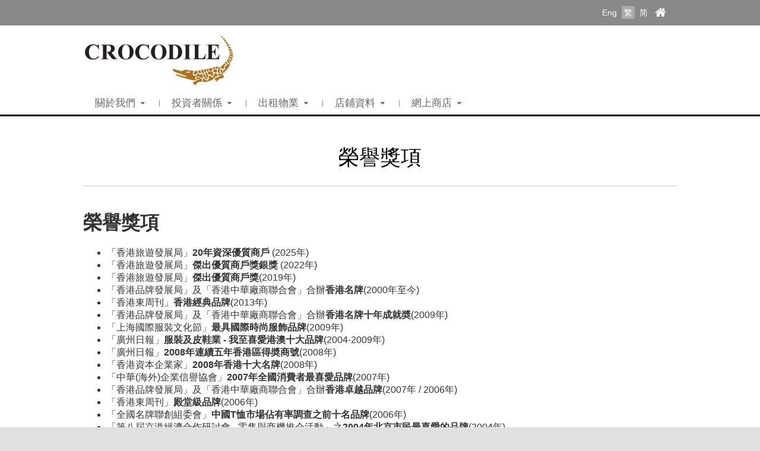

--- FILE ---
content_type: text/html; charset=UTF-8
request_url: https://www.crocodile.com.hk/tc/webpage.php?id=37&tp=4
body_size: 33994
content:
<!DOCTYPE html PUBLIC "-//W3C//DTD XHTML 1.0 Transitional//EN" "http://www.w3.org/TR/xhtml1/DTD/xhtml1-transitional.dtd">
<html xmlns="http://www.w3.org/1999/xhtml">
<head>
<meta http-equiv="Content-Type" content="text/html; charset=utf-8" />
<META HTTP-EQUIV='Pragma' CONTENT='no-cache'>
<META HTTP-EQUIV='Cache-Control' CONTENT='no-cache'>
<meta name="viewport" content="width=device-width, initial-scale=1.0">
<meta name="format-detection" content="telephone=no">
<title>Crocodile</title>
<link rel="shortcut icon" href="../img/favicon.png" type="image/png">
<link href="../css/style.css?v=1658891018" type="text/css" rel="stylesheet" />
<link href="../css/cart.css?v=1551258530" type="text/css" rel="stylesheet" />
<link href="../css/responsive.css?v=1658891029" type="text/css" rel="stylesheet" />
<link href="../css/font-awesome.css?v=1461913200" type="text/css" rel="stylesheet" />
<link href='https://fonts.googleapis.com/css?family=Lato:400,300italic,300,400italic,700,700italic' rel='stylesheet' type='text/css'>
<link href='https://fonts.googleapis.com/css?family=Dosis:400,300,500,700,600' rel='stylesheet' type='text/css'>
<link href="../css/jquery-ui.css?v=1461913200" type="text/css" rel="stylesheet" />
<script src="../js/jquery-1.11.1.min.js" type="text/javascript" ></script>
<script src="../js/jquery-ui.js" type="text/javascript" ></script>
<script src="../js/jquery.touchSwipe.js" type="text/javascript" ></script>
<script src="../js/jquery.tap.js" type="text/javascript" ></script>

<link href="../owl-carousel/owl.carousel.css?v=" rel="stylesheet">
<script src="../owl-carousel/owl.carousel.js"></script>
<script src="../owl-carousel/owl.navigation.js"></script>
<script src="../owl-carousel/owl.autoplay.js"></script>
<script src="../owl-carousel/owl.video.js"></script>
<script src="../owl-carousel/owl.autorefresh.js"></script>

<!-- Google Tag Manager -->
<script>(function(w,d,s,l,i){w[l]=w[l]||[];w[l].push({'gtm.start':
new Date().getTime(),event:'gtm.js'});var f=d.getElementsByTagName(s)[0],
j=d.createElement(s),dl=l!='dataLayer'?'&l='+l:'';j.async=true;j.src=
'https://www.googletagmanager.com/gtm.js?id='+i+dl;f.parentNode.insertBefore(j,f);
})(window,document,'script','dataLayer','GTM-K8BQL8G');</script>
<!-- End Google Tag Manager -->


<script type="text/javascript">
function callback(event) {
	if ( $('.owl-item').last().hasClass('active') ){
		$('.next_cate').addClass('disabled');
	} else {
		$('.next_cate').removeClass('disabled');
	}
}

function navRowCheck(event) {
	if ( $('.owl-item').last().hasClass('active') ){
		$('.next_cate').addClass('disabled');
	} else {
		$('.next_cate').removeClass('disabled');
	}
}

$(window).load(function(){
	//if ( $('.banner_show .banner').length > 1 ){
		var owlBanner = $('.banner_show');
		var activeBnr;
		var isAuto = false;
		
		owlBanner.owlCarousel({
			items: 1,
			loop: true, 
			nav: true,
			navText: ['', ''],
			navClass: ['owl-prev fa fa-angle-left', 'owl-next fa fa-angle-right'],
			dots: true,
			smartSpeed: 1000,
			autoplay: true,
			autoplayTimeout: 5000,
			autoplayHoverPause: false,
			video: true,
			onInitialized: function(event){
				$('.banner[data-type=mp4]').each(function(){
					if ( $(this).data('videosrc') && $(this).data('videosrc') != '' ){
						var videosrc = $(this).attr('data-videosrc');
						var videoposter = $(this).find('img').attr('src');
						$(this).prepend('<video autoplay muted playsinline controls controlsList="nodownload" poster="'+videoposter+'" onended="end();"><source src="'+videosrc+'" type="video/mp4"></video>');
					}
				});
				
				activeBnr = $('.owl-item.active');
				
				if ( activeBnr.find('.banner').data('type') == 'mp4' ){
					owlBanner.trigger('stop.owl.autoplay');
					isAuto = false;
					activeBnr.find('video').get(0).play();
				} else if ( activeBnr.find('.banner').data('type') == 'youtube' ){
					owlBanner.trigger('stop.owl.autoplay');
					isAuto = false;
					activeBnr.find('.owl-video-play-icon').trigger('click');
				}
			},
			onTranslate: function(event){
				$('.owl-item.active iframe').remove();
				$('.owl-item.active video').each(function(){
					$(this).get(0).currentTime = 0;
					$(this).get(0).pause();
				});
			},
			onTranslated: function(event){
				activeBnr = $('.owl-item.active');
				
				switch (activeBnr.find('.banner').data('type')){
					case 'mp4':
						//alert();
						owlBanner.trigger('stop.owl.autoplay');
						isAuto = false;
						$('.owl-item.active video').get(0).play();
						break;
					case 'youtube':
						owlBanner.trigger('stop.owl.autoplay');
						isAuto = false;
						$('.owl-item.active .owl-video-play-icon').trigger('click');
						break;
					case 'image':
						if ( !isAuto ){
							owlBanner.trigger('play.owl.autoplay', [5000, 1000]);
							isAuto = true;
						}
						break;
				}
			}
		});
	/*
	} else if ( $('.banner_show .banner').length == 1 ){
		$('.banner_show').show();
		
		if ( $('.banner_show .banner .owl-video').length > 0 ){
			var player;
			var yuotubeURL = $('.banner_show .banner .owl-video').attr('href');
			var yuotubeID = yuotubeURL.replace('https://www.youtube.com/watch?v=', '');
			
			$('.banner_show .banner').append('<iframe src="https://www.youtube.com/embed/'+yuotubeID+'?rel=0" frameborder="0" allow="autoplay; encrypted-media" allowfullscreen></iframe>');
		}
	}
	*/
});

$(document).ready(function(){

	
	$('body').addClass('tc_format');
	//$('#lang_tc').addClass('onLang');
	
	/* PRODUCT PAGE DROPDOWN FUNCTION */
	
	var owl = $('.dropdown_menu');
	var dropdownItem;
	var dropOption = {
		autoWidth:true,
		smartSpeed: 500,
		nav: true,
		dots: false,
		navText: ['', ''],
		//navContainerClass: 'index_prd_row', 
		navClass: ['owl-prev cate_row prev_cate', 'owl-next cate_row next_cate'],
		responsiveClass:true,
		responsive:{
			0:{ 
				items:6, 
				margin: 14, 
				loop:false 
			},
			1116:{ 
				items:7, 
				margin: 6, 
				loop:false 
			}
		},
		onInitialized: callback,
		onTranslated: navRowCheck,
		onResized: navRowCheck
	}
	
	function clearDropdown(){
		owl.trigger('destroy.owl.carousel');
		owl.attr('class','dropdown_menu  owl-carousel');
		owl.html();
	};
	
	$('#top .dropdown_menu_area').hide().removeClass('fallback');
	
	$('#top ul.menu_list > li.prd_drop').mouseenter(function(){
		//$('.dropdown_menu_area').stop().slideDown(200);
		$('#top .dropdown_menu_area').css('display', 'block');
		dropdownItem = $(this).find('.dropdown_list').html();
		dropdownType = $(this).attr('rel');
		
		if ( !owl.hasClass(dropdownType) ){
			if ( owl.html() != "" ){
				owl.trigger('destroy.owl.carousel');
				owl.attr('class','dropdown_menu  owl-carousel');
			}
			owl.addClass(dropdownType);
			owl.html(dropdownItem);
			owl.owlCarousel(dropOption);
		}
	});
	 
	$('#top .menu_area').mouseleave(function(){
		$('#top .dropdown_menu_area').css('display', 'none');
		/*
		$('.dropdown_menu_area').stop().slideUp(200, function(){
			clearDropdown()
		});
		*/
	});

	$('#lang_tc').addClass("onLang");
	
	$('#top .dropdown_menu_area').hover(function(){
		//$(this).stop().slideDown(200);
		$('#top .dropdown_menu_area').css('display', 'block');
	} , function(){
		$('#top .dropdown_menu_area').css('display', 'none');
		clearDropdown();
		/*
		$(this).stop().slideUp(200, function(){
			clearDropdown()
		});
		*/
	});
	
	if ( $('.right_side').outerHeight() > $('.left_side').outerHeight() ){
		if (!$('.left_side').hasClass("no_jq")){
			if ( $('.right_side').outerHeight() > 300 )
			{
				$('.left_side').outerHeight($('.right_side').outerHeight());
			}
			else
			{
				$('.left_side').outerHeight(300);
			}
		}
	}
	
	if ( $(".back_to_top").length ){
		$(".back_to_top").click(function() {
			$("html, body").animate({ scrollTop: 0 }, "slow");
			return false;
		});
		
		$(window).scroll(function() {
			var height = $(window).scrollTop();
		
			if( height > 200 && height < $('#footer').offset().top ) {
				$(".back_to_top").fadeIn();
			} else {
				$(".back_to_top").fadeOut();
			}
		});
	}
	
	$('.pulldown a').click(function(){
		if ($(this).parent().hasClass('openPulldown')){
			$('.pulldown').removeClass('openPulldown');
		}
		$(this).parent().toggleClass('clickPulldown');
		$(this).next().slideToggle(200, function(){
			$(this).parent().toggleClass('openPulldown');
		});
	});
	
	$('body').click(function(){
		if ( $('.openPulldown').length > 0 ){
			if ( !$(this).is('.toolbar_pulldown') || !$(this).is('.toolbar_pulldown a') ){
				$('.pulldown').removeClass('openPulldown');
				$('.pulldown').removeClass('clickPulldown');
				$('.toolbar_pulldown').slideUp(200);
			}
		}
	});
	
	
	
	
	
/* Mobile Function */	
	
	// Off Canvas Navigation
	var offcanvas_open = false;
	var offcanvas_from_left = false;

	function offcanvas_right(){
		$('html').addClass('openResponsive');
		
		offcanvas_open = true;
		offcanvas_from_left = true;
	}

	function offcanvas_close(){
		if (offcanvas_open === true) {
			$('html').removeClass('openResponsive');
			$(".dropdown_list").delay(1000).slideUp();
			
			offcanvas_open = false;
			offcanvas_from_left = false;
		}
	}

	$(".mobile_btn").on('click', function() {
		offcanvas_right();
	});

	$("#wrap").on("click", ".overlay", function(e) {
		offcanvas_close();
	});

	$(".overlay").swipe({
		swipeLeft:function(event, direction, distance, duration, fingerCount) {
			offcanvas_close();
		},
		swipeRight:function(event, direction, distance, duration, fingerCount) {
			offcanvas_close();
		},
		tap:function(event, direction, distance, duration, fingerCount) {
			offcanvas_close();
		},
		threshold:0
	});
	
	$(".overlay").bind('touchstart click', function(){
		offcanvas_close();
		threshold:0
	});

	// Mobile navigation
	$("#mobile_menu").on("click", "a", function(e) {
		if( ($(this).attr('href') === "#") || ($(this).attr('href') === "") || $(this).next(".dropdown_list").length > 0 ) {
			e.preventDefault();
			if ( $(this).hasClass('lv1') ){
				$(this).next(".dropdown_list").slideToggle(300);
			}
			return false;
		} else {
			offcanvas_close();
		}
	});
	
	$('.mobile_cate_menu select').change(function(){
		window.location.href = $(this).val();
	});
	
	$('.language_select select').change(function(){
		window.location.href = $(this).val();
	});
	
});
</script></head>

<body>

<div id="wrap">
	<div class="overlay"></div>

<div id="toolbar">
    <div class="container">
        <ul>
            <li class="language">
            	<!-- <a href="#">Languages <i class="fa fa-square-o"></i></a> -->
                <!-- <div class="toolbar_pulldown languages_pulldown"> -->
                    <a id="lang_en" href="/en/webpage.php?id=37&tp=4">Eng</a>
                    <a id="lang_tc" href="/tc/webpage.php?id=37&tp=4">繁</a>
                    <a id="lang_sc" href="/sc/webpage.php?id=37&tp=4">简</a>
                <!-- </div> -->
            </li>
            <li><a class="fa fa-home" href="index.php"></a></li>
        </ul>
    </div>
</div>

<div id="top">
    <div class="container clearfix">
        <div class="logo"><a href="index.php"><img src="../img/logo_alpha.png" /></a></div>
        <div class="mobile_btn_area">
            <!-- <div class="cart_btn"><a class="cart" id="top_cart" href="cart.php"><i class="fa fa-shopping-cart" aria-hidden="true"></i></a></div> -->
            <div class="mobile_btn"><a class="fa fa-bars"></a></div>
        </div>
        <!-- <div class="search_area"><form name="form1" method="get" action="product.php">
    <input type="text" name="keyword" id="keyword" placeholder="搜尋">
    <button type="submit" id="button" class="fa fa-search"></button>
</form></div> -->

<div class="menu_area">
    <ul class="menu_list">
        <li class="mobile_menu"><a class="lv1" href="index.php">首頁</a></li>
                <li><a class="lv1 " href="webpage.php?id=31&tp=4">關於我們 <i class="fa fa-caret-down"></i></a>
                            <div class="dropdown_list">
                                            <div class="item"><a class="cate lv1" href="webpage.php?id=31&tp=4"><div class="cate_name">關於我們</div></a></div>
                                                <div class="item"><a class="cate lv1" href="webpage.php?id=34&tp=4"><div class="cate_name">社會企業責任</div></a></div>
                                                <div class="item"><a class="cate lv1" href="webpage.php?id=37&tp=4"><div class="cate_name">榮譽獎項</div></a></div>
                                        </div>
                        </li>
        <li><a class="lv1" href="corporate_information.php?id=16&tp=2">投資者關係 <i class="fa fa-caret-down"></i></a>
            <div class="dropdown_list">
                <div class="item"><a class="cate lv1" href="corporate_information.php?id=16&tp=2"><div class="cate_name">集團資料</div></a></div>
                <div class="item"><a class="cate lv1" href="financial_reports.php"><div class="cate_name">財務報告</div></a></div>
                <div class="item"><a class="cate lv1" href="board_of_directors.php"><div class="cate_name">公司董事及管理層</div></a></div>
                <div class="item"><a class="cate lv1" href="announcements_circulars.php"><div class="cate_name">最新公佈、通函及報告書</div></a></div>
                <div class="item"><a class="cate lv1" href="corporate_governance.php"><div class="cate_name">企業管治</div></a></div>
                <div class="item"><a class="cate lv1" href="notices.php"><div class="cate_name">公告 (補發已遺失的股份證明書)</div></a></div>
            </div>
        </li>
                <li><a class="lv1 " href="webpage.php?id=49&tp=5">出租物業 <i class="fa fa-caret-down"></i></a>
                            <div class="dropdown_list">
                                            <div class="item"><a class="cate lv1" href="webpage.php?id=49&tp=5"><div class="cate_name">鱷魚恤中心</div></a></div>
                                        </div>
                        </li>
                <li><a class="lv1 " href="store_locations.php?cid=4">店鋪資料 <i class="fa fa-caret-down"></i></a>
                            <div class="dropdown_list">
                                            <div class="item"><a class="cate lv1" href="store_locations.php?cid=4"><div class="cate_name">香港 <i class="fa fa-caret-right"></i></div></a>                            <div class="dropdown_list">
                                                                    <div class="item"><a class="cate" href="store_locations.php?cid=4"><div class="cate_name">香港島</div></a></div>
                                                                        <div class="item"><a class="cate" href="store_locations.php?cid=7"><div class="cate_name">九龍</div></a></div>
                                                                        <div class="item"><a class="cate" href="store_locations.php?cid=10"><div class="cate_name">新界</div></a></div>
                                                                </div>
                            </div>
                                                <div class="item"><a class="cate lv1" href="store_locations.php?cid=16"><div class="cate_name">澳門及中國 </div></a></div>
                                        </div>
                        </li>
        <li><a class="lv1 " target="_blank"
        href="https://www.hktvmall.com/hktv/zh/main/Crocodile-Garments-Ltd/s/H5822001">網上商店 <i class="fa fa-caret-down"></i></a>
            <div class="dropdown_list">
                <div class="item"><a class="cate lv1" target="_blank"
                href="https://www.hktvmall.com/hktv/zh/main/Crocodile-Garments-Ltd/s/H5822001"><div class="cate_name">官方網店</div></a></div>
                <div class="item"><a class="cate lv1" href="webpage.php?id=19&tp=2"><div class="cate_name">其他網上平台</div></a></div>
            </div>
        </li>

    	<li class="mobile_menu"><a class="lv1" href="webpage.php?id=4&tp=1">聯絡我們</a></li>
        <!-- <li class="mobile_menu"><a class="lv1" href="#">客戶服務 <i class="fa fa-caret-down"></i></a>
            <div class="dropdown_list">
                <div class="item"><a class="cate" href="webpage.php?id=4&tp13"><div class="cate_name">聯絡我們</div></a></div>
                <div class="item"><a class="cate" href="store_locations.php"><div class="cate_name">店鋪資料</div></a></div>
                <div class="item"><a class="cate" href="webpage.php?id=19&tp=2"><div class="cate_name">其他網上平台</div></a></div>
            </div>
        </li> -->
        <li class="mobile_menu"><a class="lv1" href="#">使用條款 <i class="fa fa-caret-down"></i></a>
            <div class="dropdown_list">
                <div class="item"><a class="cate" href="webpage.php?id=22&tp=3"><div class="cate_name">私隱權原則</div></a></div>
                <div class="item"><a class="cate" href="webpage.php?id=25&tp=3"><div class="cate_name">條款及細則</div></a></div>
            </div>
        </li>
        <li class="mobile_menu"><a class="lv1" href="#">關注我們 <i class="fa fa-caret-down"></i></a>
            <div class="dropdown_list">
                <div class="item"><a class="cate" href="https://www.facebook.com/crocodilehk/?ref=bookmarks" target="_blank"><div class="cate_name">Facebook</div></a></div>
                <div class="item"><a class="cate" href="https://www.youtube.com/user/CrocodileHK" target="_blank"><div class="cate_name">Youtube</div></a></div>
                <!-- <div class="item"><a class="cate" href="http://e.weibo.com/hkcrocodile" target="_blank"><div class="cate_name">Weibo</div></a></div> -->
                <div class="item"><a class="cate" href="https://www.instagram.com/crocodilehk/" target="_blank"><div class="cate_name">Instagram</div></a></div>
            </div>
        </li>
    </ul>
</div>

<div class="language_select">
	<label><i class="fa fa-globe" aria-hidden="true"></i> 語言 :</label>
    <select name="select" id="select">
        <option  value="/en/webpage.php?id=37&tp=4">English</option>
        <option selected value="/tc/webpage.php?id=37&tp=4">繁體中文</option>
        <option  value="/sc/webpage.php?id=37&tp=4">简体中文</option>
    </select>
</div>    </div>
    <div class="dropdown_menu_area fallback">
        <div class="container">
            <div class="dropdown_menu owl-carousel"></div>
        </div>
    </div>
</div>	
	<div id="main">
    	<div class="container">
        	<div class="title_area">榮譽獎項</div>
        	<div class="content_area clearfix">
            	<div class="webpage_content editor">
            		<h1>榮譽獎項</h1>

<p>&nbsp;</p>

<ul>
	<li>「香港旅遊發展局」<strong>20年資深優質商戶</strong> (2025年)</li>
	<li>「香港旅遊發展局」<strong>傑出優質商戶獎銀獎</strong> (2022年)</li>
	<li>「香港旅遊發展局」<strong>傑出優質商戶獎</strong>(2019年)</li>
	<li>「香港品牌發展局」及「香港中華廠商聯合會」合辦<strong>香港名牌</strong>(2000年至今)</li>
	<li>「香港東周刊」<strong>香港經典品牌</strong>(2013年)</li>
	<li>「香港品牌發展局」及「香港中華廠商聯合會」合辦<strong>香港名牌十年成就奬</strong>(2009年)</li>
	<li>「上海國際服裝文化節」<strong>最具國際時尚服飾品牌</strong>(2009年)</li>
	<li>「廣州日報」<strong>服裝及皮鞋業 - 我至喜愛港澳十大品牌</strong>(2004-2009年)</li>
	<li>「廣州日報」<strong>2008年連續五年香港區得奬商號</strong>(2008年)</li>
	<li>「香港資本企業家」<strong>2008年香港十大名牌</strong>(2008年)</li>
	<li>「中華(海外)企業信譽協會」<strong>2007年全國消費者最喜愛品牌</strong>(2007年)</li>
	<li>「香港品牌發展局」及「香港中華廠商聯合會」合辦<strong>香港卓越品牌</strong>(2007年 / 2006年)</li>
	<li>「香港東周刊」<strong>殿堂級品牌</strong>(2006年)</li>
	<li>「全國名牌聯創組委會」<strong>中國T恤市場佔有率調查之前十名品牌</strong>(2006年)</li>
	<li>「第八屆京港經濟合作研討會 - 零售與商機推介活動」之<strong>2004年北京市民最喜愛的品牌</strong>(2004年)</li>
</ul>

<p>&nbsp;</p>

<p>&nbsp;</p>                </div>
                <div class="webpage_content mobile_editor">
            		<h1>榮譽獎項</h1>

<p>&nbsp;</p>

<ul>
	<li>「香港旅遊發展局」<strong>20年資深優質商戶</strong> (2025年)</li>
	<li>「香港旅遊發展局」<strong>傑出優質商戶獎銀獎</strong> (2022年)</li>
	<li>「香港旅遊發展局」<strong>傑出優質商戶獎</strong>(2019年)</li>
	<li>「香港品牌發展局」及「香港中華廠商聯合會」合辦<strong>香港名牌</strong>(2000年至今)</li>
	<li>「香港東周刊」<strong>香港經典品牌</strong>(2013年)</li>
	<li>「香港品牌發展局」及「香港中華廠商聯合會」合辦<strong>香港名牌十年成就奬</strong>(2009年)</li>
	<li>「上海國際服裝文化節」<strong>最具國際時尚服飾品牌</strong>(2009年)</li>
	<li>「廣州日報」<strong>服裝及皮鞋業 - 我至喜愛港澳十大品牌</strong>(2004-2009年)</li>
	<li>「廣州日報」<strong>2008年連續五年香港區得奬商號</strong>(2008年)</li>
	<li>「香港資本企業家」<strong>2008年香港十大名牌</strong>(2008年)</li>
	<li>「中華(海外)企業信譽協會」<strong>2007年全國消費者最喜愛品牌</strong>(2007年)</li>
	<li>「香港品牌發展局」及「香港中華廠商聯合會」合辦<strong>香港卓越品牌</strong>(2007年 / 2006年)</li>
	<li>「香港東周刊」<strong>殿堂級品牌</strong>(2006年)</li>
	<li>「全國名牌聯創組委會」<strong>中國T恤市場佔有率調查之前十名品牌</strong>(2006年)</li>
	<li>「第八屆京港經濟合作研討會 - 零售與商機推介活動」之<strong>2004年北京市民最喜愛的品牌</strong>(2004年)</li>
</ul>

<p>&nbsp;</p>

<p>&nbsp;</p>                </div>
            </div>
        </div>
    </div>
    
	<div id="footer">
	<div class="container clearfix">
        <div class="footer_sitemap">
			<div class="footer_sitemap_row">
				<div class="footer_sitemap_title"><a href="webpage.php?id=4&tp=1" style="color: #666666;">客戶服務</a></div>
				<div class="footer_sitemap_list">
					<ul>
						<!-- <li><a href="webpage.php?id=1&tp=1">訂購流程</a></li> -->
						<li><a href="webpage.php?id=4&tp=1">聯絡我們</a></li>
						<li><a href="store_locations.php">店鋪資料</a></li>
						<li><a href="webpage.php?id=19&tp=2">其他網上平台</a></li>
						<!-- <li><a href="webpage.php?id=7&tp=1">送貨及換貨政策</a></li> -->
						<!--
						<li><a href="webpage.php?id=10&tp=1">網站地圖</a></li>
						-->
					</ul>
				</div>
			</div>

			<div class="footer_sitemap_row">
				<div class="footer_sitemap_title"><a href="webpage.php?id=22&tp=3" style="color: #666666;">公司資料</a></div>
				<div class="footer_sitemap_list">
					<ul>
						<li><a href="webpage.php?id=31&tp=4">關於我們</a></li>
						<li><a href="corporate_information.php?id=16&tp=2">集團資料</a></li>
					</ul>
				</div>
			</div>
			<div class="footer_sitemap_row">
				<div class="footer_sitemap_title"><a href="webpage.php?id=25&tp=3" style="color: #666666;">使用條款</a></div>
				<div class="footer_sitemap_list">
					<ul>
						<li><a href="webpage.php?id=22&tp=3">私隱權原則</a></li>
						<li><a href="webpage.php?id=25&tp=3">條款及細則</a></li>
					</ul>
				</div>
			</div>
			<div class="footer_sitemap_row">
				<div class="footer_sitemap_title">關注我們</div>
				<div class="footer_sitemap_list">
					<ul class="social">
						<li><a class="fa fa-facebook-f" href="https://www.facebook.com/crocodilehk/?ref=bookmarks" target="_blank"></a></li>
						<li><a class="fa fa-instagram" href="https://www.instagram.com/crocodilehk/" target="_blank"></a></li>
						<li><a class="fa fa-youtube" href="https://www.youtube.com/user/CrocodileHK" target="_blank"></a></li>
						<!-- <li><a class="fa fa-weibo" href="http://e.weibo.com/hkcrocodile" target="_blank"></a></li> -->
						<li><img src="../img/icon_wechat.png" /></li>
					</ul>
				</div>
			</div>
					
					
			
		</div>
	</div>
	<div class="copyright">
		<div class="container clearfix">
        	<p><!-- 請使用以下瀏覽器訪問本網站：Firefox 4.0+, Chrome 10.0+ --></p>
			<p>版權所有&copy; 2025 Crocodile<br /></p>
        </div>
	</div>
</div>
<!-- Global site tag (gtag.js) - Google Analytics -->
<script async src="https://www.googletagmanager.com/gtag/js?id=UA-122995037-1"></script>
<script>
  window.dataLayer = window.dataLayer || [];
  function gtag(){dataLayer.push(arguments);}
  gtag('js', new Date());
  gtag('config', 'UA-122995037-1');
</script>
<!-- Google Tag Manager (noscript) -->
<noscript><iframe src="https://www.googletagmanager.com/ns.html?id=GTM-K8BQL8G"
height="0" width="0" style="display:none;visibility:hidden"></iframe></noscript>
<!-- End Google Tag Manager (noscript) -->

<!-- Google Tag Manager (noscript) At 2019-05-29 -->
<noscript><iframe src="https://www.googletagmanager.com/ns.html?id=GTM-MGKHG6F"
height="0" width="0" style="display:none;visibility:hidden"></iframe></noscript>
<!-- End Google Tag Manager (noscript) -->

<!-- Start of XMO site-wide Tag -->
<script type="text/javascript">
(function(){
var script0 = document.createElement("script");
script0.src = "//j02.optimix.asia/events/opxLoader.js";
script0.type = "text/javascript";
script0.async = "async";
document.getElementsByTagName("head")[0].appendChild(script0);
var opxUid='0';
var opxcounter='1';
var opxClientID='1512';
var opxParams="opxvrsn=ut;opxUid="+opxUid+";"+"opxClientID="+opxClientID+";"+"opxcounter="+opxcounter+";";
if (script0.readyState) {
  script0.onreadystatechange = function() {
    if (script0.readyState == "loaded" || script0.readyState == "complete") {
      opxLoad("//e02.optimix.asia", opxParams);
    }
  };
} else {
  script0.onload = function () {
    opxLoad("//e02.optimix.asia", opxParams);
  };
}
})();
</script>
<!-- End of XMO site-wide Tag -->
</div>

<div id="mobile_menu"><!-- <div class="search_area"><form name="form1" method="get" action="product.php">
    <input type="text" name="keyword" id="keyword" placeholder="搜尋">
    <button type="submit" id="button" class="fa fa-search"></button>
</form></div> -->

<div class="menu_area">
    <ul class="menu_list">
        <li class="mobile_menu"><a class="lv1" href="index.php">首頁</a></li>
                <li><a class="lv1 " href="webpage.php?id=31&tp=4">關於我們 <i class="fa fa-caret-down"></i></a>
                            <div class="dropdown_list">
                                            <div class="item"><a class="cate lv1" href="webpage.php?id=31&tp=4"><div class="cate_name">關於我們</div></a></div>
                                                <div class="item"><a class="cate lv1" href="webpage.php?id=34&tp=4"><div class="cate_name">社會企業責任</div></a></div>
                                                <div class="item"><a class="cate lv1" href="webpage.php?id=37&tp=4"><div class="cate_name">榮譽獎項</div></a></div>
                                        </div>
                        </li>
        <li><a class="lv1" href="corporate_information.php?id=16&tp=2">投資者關係 <i class="fa fa-caret-down"></i></a>
            <div class="dropdown_list">
                <div class="item"><a class="cate lv1" href="corporate_information.php?id=16&tp=2"><div class="cate_name">集團資料</div></a></div>
                <div class="item"><a class="cate lv1" href="financial_reports.php"><div class="cate_name">財務報告</div></a></div>
                <div class="item"><a class="cate lv1" href="board_of_directors.php"><div class="cate_name">公司董事及管理層</div></a></div>
                <div class="item"><a class="cate lv1" href="announcements_circulars.php"><div class="cate_name">最新公佈、通函及報告書</div></a></div>
                <div class="item"><a class="cate lv1" href="corporate_governance.php"><div class="cate_name">企業管治</div></a></div>
                <div class="item"><a class="cate lv1" href="notices.php"><div class="cate_name">公告 (補發已遺失的股份證明書)</div></a></div>
            </div>
        </li>
                <li><a class="lv1 " href="webpage.php?id=49&tp=5">出租物業 <i class="fa fa-caret-down"></i></a>
                            <div class="dropdown_list">
                                            <div class="item"><a class="cate lv1" href="webpage.php?id=49&tp=5"><div class="cate_name">鱷魚恤中心</div></a></div>
                                        </div>
                        </li>
                <li><a class="lv1 " href="store_locations.php?cid=4">店鋪資料 <i class="fa fa-caret-down"></i></a>
                            <div class="dropdown_list">
                                            <div class="item"><a class="cate lv1" href="store_locations.php?cid=4"><div class="cate_name">香港 <i class="fa fa-caret-right"></i></div></a>                            <div class="dropdown_list">
                                                                    <div class="item"><a class="cate" href="store_locations.php?cid=4"><div class="cate_name">香港島</div></a></div>
                                                                        <div class="item"><a class="cate" href="store_locations.php?cid=7"><div class="cate_name">九龍</div></a></div>
                                                                        <div class="item"><a class="cate" href="store_locations.php?cid=10"><div class="cate_name">新界</div></a></div>
                                                                </div>
                            </div>
                                                <div class="item"><a class="cate lv1" href="store_locations.php?cid=16"><div class="cate_name">澳門及中國 </div></a></div>
                                        </div>
                        </li>
        <li><a class="lv1 " target="_blank"
        href="https://www.hktvmall.com/hktv/zh/main/Crocodile-Garments-Ltd/s/H5822001">網上商店 <i class="fa fa-caret-down"></i></a>
            <div class="dropdown_list">
                <div class="item"><a class="cate lv1" target="_blank"
                href="https://www.hktvmall.com/hktv/zh/main/Crocodile-Garments-Ltd/s/H5822001"><div class="cate_name">官方網店</div></a></div>
                <div class="item"><a class="cate lv1" href="webpage.php?id=19&tp=2"><div class="cate_name">其他網上平台</div></a></div>
            </div>
        </li>

    	<li class="mobile_menu"><a class="lv1" href="webpage.php?id=4&tp=1">聯絡我們</a></li>
        <!-- <li class="mobile_menu"><a class="lv1" href="#">客戶服務 <i class="fa fa-caret-down"></i></a>
            <div class="dropdown_list">
                <div class="item"><a class="cate" href="webpage.php?id=4&tp13"><div class="cate_name">聯絡我們</div></a></div>
                <div class="item"><a class="cate" href="store_locations.php"><div class="cate_name">店鋪資料</div></a></div>
                <div class="item"><a class="cate" href="webpage.php?id=19&tp=2"><div class="cate_name">其他網上平台</div></a></div>
            </div>
        </li> -->
        <li class="mobile_menu"><a class="lv1" href="#">使用條款 <i class="fa fa-caret-down"></i></a>
            <div class="dropdown_list">
                <div class="item"><a class="cate" href="webpage.php?id=22&tp=3"><div class="cate_name">私隱權原則</div></a></div>
                <div class="item"><a class="cate" href="webpage.php?id=25&tp=3"><div class="cate_name">條款及細則</div></a></div>
            </div>
        </li>
        <li class="mobile_menu"><a class="lv1" href="#">關注我們 <i class="fa fa-caret-down"></i></a>
            <div class="dropdown_list">
                <div class="item"><a class="cate" href="https://www.facebook.com/crocodilehk/?ref=bookmarks" target="_blank"><div class="cate_name">Facebook</div></a></div>
                <div class="item"><a class="cate" href="https://www.youtube.com/user/CrocodileHK" target="_blank"><div class="cate_name">Youtube</div></a></div>
                <!-- <div class="item"><a class="cate" href="http://e.weibo.com/hkcrocodile" target="_blank"><div class="cate_name">Weibo</div></a></div> -->
                <div class="item"><a class="cate" href="https://www.instagram.com/crocodilehk/" target="_blank"><div class="cate_name">Instagram</div></a></div>
            </div>
        </li>
    </ul>
</div>

<div class="language_select">
	<label><i class="fa fa-globe" aria-hidden="true"></i> 語言 :</label>
    <select name="select" id="select">
        <option  value="/en/webpage.php?id=37&tp=4">English</option>
        <option selected value="/tc/webpage.php?id=37&tp=4">繁體中文</option>
        <option  value="/sc/webpage.php?id=37&tp=4">简体中文</option>
    </select>
</div></div>

</body>
</html>

--- FILE ---
content_type: text/css
request_url: https://www.crocodile.com.hk/css/style.css?v=1658891018
body_size: 74018
content:
@charset "utf-8";
/* CSS Document */

html, body { margin:0px; }

#background {
	/*background: url(../img/bg.jpg) no-repeat center center fixed; */
  	-webkit-background-size: cover !important;
  	-moz-background-size: cover !important;
  	-o-background-size: cover !important;
  	background-size: cover !important;
}

body { width:100%; margin:0px; font-size-adjust:100%; -webkit-text-size-adjust:100%; background-color:#e0e0e0; color:#333333; font-size:16px; }

a { outline:none; text-decoration:none; }

ul, ol { list-style:none; margin:0; padding:0; }
li { vertical-align:top; }

h1, h2, h3, h4, h5, p { padding:0; margin:0; }

img { border:none; }

.editor ul,
.editor ol,
.mobile_editor ul,
.mobile_editor ol{
	list-style:initial; 
/*    margin-top: 1em;
    margin-bottom: 1 em;*/
    margin-left: 0;
    margin-right: 0;
    padding-left: 40px;
}

.editor ul,
.mobile_editor ul { list-style-type: disc; }
.editor ol,
.mobile_editor ol { list-style-type: decimal; }
.editor li,
.mobile_editor li { vertical-align:initial; }

/*-------------------------------------------------------------------------------------*/
/* Main Lang Format */

@font-face{
	font-family:"futura_book";
	src:url("../fonts/Futura-Book.eot?#iefix");
	src:local("Futura Book"),
		url("../fonts/Futura-Book.eot?#iefix") format("eot"),
		url("../fonts/Futura-Book.woff") format("woff"),
		url("../fonts/Futura-Book.ttf") format("truetype"),
		url("../fonts/Futura-Book.svg#Futura-Book") format("svg")
}

.en_format { font-family:'futura_book', "微軟正黑體", "Microsoft JhengHei", sans-serif; }
.en_format .index_promo_area .index_promo_item { font-family:'futura_book', "微軟正黑體", "Microsoft JhengHei", sans-serif; }

.tc_format { font-family:"微軟正黑體", "Microsoft JhengHei", sans-serif; }
.sc_format { font-family:"微軟正黑體", "Microsoft JhengHei", sans-serif; }

/* ---------------- clear fix ---------------- */

.clearfix:after {
	content: ".";
	display: block;
	clear: both;
	visibility: hidden;
	line-height: 0;
	height: 0;
}
 
.clearfix {
	display: inline-block;
}
 
html[xmlns] .clearfix {
	display: block;
}
 
* html .clearfix {
	height: 1%;
}

/*-------------------------------------------------------------------------------------*/
/* LAYOUT */

#wrap { width:100%; min-width:1000px; background-color:#ffffff; position:relative; z-index:1000; overflow:hidden; transition:transform 0.5s ease; -webkit-transition:transform 0.5s ease; -moz-transition:transform 0.5s ease; transform:translate3d(0, 0, 0); -webkit-transform:translate3d(0, 0, 0); -moz-transform:translate3d(0, 0, 0); }
#wrap .container { width:1000px; margin:0px auto; position:relative; box-sizing:border-box; }
#wrap .overlay { position:absolute; left:0; top:0; z-index:5000; width:0; height:0; background-color:rgba(0,0,0,0.3); opacity:0; }

#toolbar { background-color:#898989; position:relative; z-index:500; }
#toolbar .container { padding-top:15px; height:43px; }
#toolbar .container > ul { text-align:right; font-size:0; }
#toolbar .container > ul > li { display:inline-block; zoom:1; *display:inline; vertical-align:top; padding:0 18px; height:12px; border-left:2px solid #ffffff; position:relative; }
#toolbar .container > ul > li:first-child { border-left:0; }
#toolbar .container > ul > li > a { display:inline-block; zoom:1; *display:inline; vertical-align:top; height:22px; margin:-5px 0; position:relative; line-height:22px; font-size:14px; color:#ffffff; transition:all 0.2s ease; }
#toolbar .container > ul > li > a i { padding:0 2px; font-size:18px; font-style:normal; font-weight:normal; text-align:center; vertical-align:middle; position:relative; }
#toolbar .container > ul > li > a i.fa-key { font-size:16px; vertical-align:top; }
#toolbar .container > ul > li > a i.fa-square-o { font-size:20px; }
#toolbar .container > ul > li > a i.fa-square-o:after { position:absolute; left:5px; top:-2px; display:inline-block; content:"∨"; font-size:16px; transform:scale(1.1, 0.7) }
#toolbar .container > ul > li > a.cart { padding-top:2px; }
#toolbar .container > ul > li > a.fa-home { font-size:20px; }
#toolbar .container > ul > li > a img { vertical-align:middle; }
#toolbar .container > ul > li > a span { display:inline-block; zoom:1; *display:inline; vertical-align:top; width:20px; height:20px; background-color:#b68e3a; border-radius:100%; text-align:center; line-height:20px; font-size:12px; color:#ffffff; }
#toolbar .container > ul > li > a:hover { xpadding-bottom:14px; xcolor:#ab7321; }
#toolbar .container > ul > li:last-child { border-left:0; padding-left:0; margin-left:-8px; }

#toolbar .toolbar_pulldown { position:absolute; right:7px; top:28px; z-index:1; padding:10px 0 6px 0; border:1px solid #cccccc; background-color:#ffffff; xbox-shadow:0 0 5px rgba(0,0,0,0.3); display:none; text-align:left; box-sizing:border-box; }
#toolbar .toolbar_pulldown ul { text-align:left; font-size:14px; }
#toolbar .toolbar_pulldown ul li { padding:5px 29px 5px 12px; text-align: right; }
.tc_format #toolbar .toolbar_pulldown ul li { padding-right: 28px; }
.tc_format #toolbar .toolbar_pulldown ul li { padding-right: 28px; }
#toolbar .toolbar_pulldown ul li a { color:#000000; transition:all 0.2s ease; }
#toolbar .toolbar_pulldown ul li a:hover { color:#b68e3a; }

#toolbar ul li.pulldown { padding:0 7px; }
#toolbar ul li.pulldown > a { height:43px; padding:0 15px; margin:-15px 0; border-style:solid; border-color:transparent; border-width:0 1px; box-sizing:border-box; line-height:41px; transition:all 0.2s ease; position:relative; z-index:10; }
.tc_format #toolbar ul li.pulldown > a { padding-right: 10px }
.sc_format #toolbar ul li.pulldown > a { padding-right: 10px }
#toolbar ul li.pulldown .toolbar_pulldown { width:185px; }
.tc_format #toolbar ul li.pulldown .toolbar_pulldown { width:130px; }
.sc_format #toolbar ul li.pulldown .toolbar_pulldown { width:130px; }
#toolbar ul li.pulldown.clickPulldown { }
#toolbar ul li.pulldown.clickPulldown > a { height:44px; padding-bottom:1px; border-color:#cccccc; background-color:#ffffff; color:#000000; border:1px solid #ccc; }
.tc_format #toolbar ul li.pulldown.corp_pulldown > a { width: 130px; /*text-align: left; padding-left: 17px;*/}
.sc_format #toolbar ul li.pulldown.corp_pulldown > a { width: 130px; /*text-align: left; padding-left: 17px;*/}

#toolbar .languages_pulldown { width:100%; }
#toolbar .languages_pulldown a { display:block; padding:4px 18px !important; font-size:14px; color:#000000; line-height:1; }
#toolbar .languages_pulldown a:hover { color:#ab7321; }

#toolbar ul li.language { padding:0 14px; }
#toolbar ul li.language > a { /*border:1px solid #fff;*/ padding:0 4px; margin-right: 2px; margin-left: 2px;/* margin-top:-6px;*/ }
#toolbar .language a:hover { padding-bottom:0; background-color: #aaa }
#toolbar .language a.onLang { padding-bottom:0; background-color: #aaa }

/*
#toolbar .cart_pulldown { width:320px; height:100px; padding:12px 10px }
#toolbar .cart_pulldown .cart { position:absolute; }
#toolbar .cart_pulldown .cart_close { position:absolute; right:0; top:0; }
#toolbar .cart_pulldown .cart_photo { }
#toolbar .cart_pulldown .cart_info { }
#toolbar .cart_pulldown .cart_price { }
*/

#top { border-bottom:3px solid #000000; position:relative; z-index:100; position:relative; }
#top .container { z-index:200; }
#top .logo { float:left; width:100%; padding:17px 0 11px 3px; box-sizing:border-box; }
#top .logo a { display:block; width:100%; max-width:250px; background:url(../img/logo.png) no-repeat left top; background-size:100% 100%; }
#top .logo img { width:100% }

#top .mobile_btn_area { position:absolute; right:15px; top:50%; width:100px; height:40px; margin-top:-20px; display:none; text-align:right; font-size:0; }
#top .cart_btn { display:inline-block; zoom:1; *display:inline; vertical-align:top; padding-right:15px; }
#top .cart_btn a { display:block; width:40px; height:40px; background-color:#b68e3a; border-radius:100%; box-sizing:border-box; text-align:center; text-transform:uppercase; font-weight:700; font-size:20px; color:#ffffff; line-height:40px; }
#top .cart_btn a:after { content:""; display:inline-block; zoom:1; *display:inline; vertical-align:middle; height:100%; }
#top .cart_btn a img { xmax-width:60%; vertical-align:middle; }

#top .mobile_btn { display:inline-block; zoom:1; *display:inline; vertical-align:top; }
#top .mobile_btn a { display:block; width:40px; height:40px; background-color:#b68e3a; border-radius:100%; box-sizing:border-box; text-align:center; text-transform:uppercase; font-weight:700; font-size:20px; color:#ffffff; line-height:40px; }
#top .mobile_btn a i { margin-right:6px; }

#top .language_select { display:none; }

#top .search_area { float:right; width:150px; height:38px; position:relative; }
/*#top .search_area input[type=text] { position:absolute; right:0; bottom:7px; width:128px; height:28px; padding:0 26px 0 6px; background-color:#ffffff; border:1px solid #aaa; box-sizing:border-box; outline:none; line-height:26px; font-size:14px; color:#666666; transition:all 0.2s ease; }
#top .search_area input[type=text]:focus { width:178px; border:1px solid #000; color:#000;}
*/
#top .search_area input[type=text] { position:absolute; right:0; bottom:7px; width:128px; height:28px; padding:0 26px 0 6px; background-color:#ffffff; border:1px solid #cccccc; box-sizing:border-box; outline:none; line-height:26px; font-size:11px; color:#2b2b2b; transition:all 0.2s ease; }
#top .search_area input[type=text]:focus { width:178px; border-color:#000000; }
#top .search_area button { position:absolute; right:1px; bottom:8px; z-index:10; width:26px; height:26px; background-color:#ffffff; border:none; font-size:16px; color:#666666; cursor:pointer; transition:all 0.2s ease; }
#top .search_area button:hover { color:#ab7321;}
#top .menu_area { float:left; width:100%; }
/* #top ul.menu_list { font-size:0; } */
#top ul.menu_list > li { display:inline-block; zoom:1; *display:inline; vertical-align:top; height:12px; xpadding:0 10px; margin:13px 0; border-left:1px solid #8c8c8c; }
#top ul.menu_list > li:first-child,
#top ul.menu_list > li:first-child+li { border-left:none; }
#top ul.menu_list > li.mobile_menu { display:none; }
#top ul.menu_list > li > a.lv1 { display:block; height:38px; padding:0 20px; margin:-13px 0; font-size:17px; color:#666666; line-height:38px; transition:all 0.2s ease; }
#top ul.menu_list > li > a.lv1.sale { color:#cc0033; }
#top ul.menu_list > li > a.lv1 i { padding-left:4px; font-size:12px; color:#666666; font-style:normal; vertical-align:top; }
#top ul.menu_list > li:hover > a.lv1, 
#top ul.menu_list > li > a.lv1:hover { color:#a3a3a3; }
/* #top ul.menu_list > li .dropdown_list { display:none; } */
#top ul.menu_list > li .dropdown_list { display: none; position: absolute; padding-top: 13px; color:#666666; }
#top ul.menu_list > li .dropdown_list a { color:#666666; }
#top ul.menu_list > li:hover .dropdown_list { display: block;  }
#top ul.menu_list > li .dropdown_list .item { font-size: 16px; padding: 10px 20px; background-color: whitesmoke; border: solid gainsboro 1px; margin-bottom: -1px; }
#top ul.menu_list > li .dropdown_list .item .dropdown_list { top: 0; left: 100%; margin-left: -1px; display: none; }
#top ul.menu_list > li .dropdown_list .item .dropdown_list .item { white-space: nowrap; }
#top ul.menu_list > li .dropdown_list .item:hover { background-color: #898989; color: white; }
#top ul.menu_list > li .dropdown_list .item:hover a { color: white; }
#top ul.menu_list > li .dropdown_list .item:hover .dropdown_list { display: block; }
#top ul.menu_list > li .dropdown_list .item:hover .dropdown_list .item a { color: #666666; }
#top ul.menu_list > li .dropdown_list .item:hover .dropdown_list .item:hover a { color: white; }
.dropdown_list .item i.fa.fa-caret-right { position: absolute; right: 10px; }

#top .dropdown_menu_area { position:absolute; left:0; top:150px; width:100%; height:205px; background-color:#ffffff; border-top:3px solid #000000; border-bottom:1px solid #cccccc; }
#top .dropdown_menu_area .container { position:relative !important; }
#top .dropdown_menu_area .cate_row { position:absolute; top:68px; width:25px; height:40px; background-image:url(../img/cate_row.png); background-repeat:no-repeat; cursor:pointer; }
#top .dropdown_menu_area .prev_cate { left:-50px; background-position:left top; }
#top .dropdown_menu_area .next_cate { right:-50px; background-position:right top; }
#top .dropdown_menu_area .cate_row:hover { }
#top .dropdown_menu { width:auto; margin-right:-6px; padding-top:22px; }
#top .dropdown_menu .item { width:138px; }
#top .dropdown_menu .cate { float:left; display:block; width:138px; height:172px; }
#top .dropdown_menu .cate_photo { width:100%; height:127px; }
#top .dropdown_menu .cate_photo img { max-height: 127px; }
#top .dropdown_menu .cate_name { text-align:center; padding-top:8px; font-size:15px; color:#666666; font-weight:bold; }
@media screen and (max-width: 1116px){
#top .dropdown_menu_area .container { padding:0 51px; }
#top .dropdown_menu { width:100%; margin-right:0; }
}

#top .fallback { display:none; }
#top .menu_list > li:hover > ul.fallback { display:block; }

#mobile_menu { position:fixed; top:0; left:0; z-index:1; visibility:hidden; width:280px; height:100%; background-color:#e0e0e0; transition:all 0.3s ease; overflow:hidden; box-sizing:border-box; }
#mobile_menu .search_area { position:absolute; left:0; top:0; z-index:10; width:100%; height:38px; padding:5px 8px; background-color:#e0e0e0; box-sizing:border-box; }
#mobile_menu .search_area form { width:100%; height:100%; display:block; position:relative; }
#mobile_menu .search_area input[type=text] { width:100%; height:100%; padding:0 6px; background-color:#ffffff; border:1px solid #cccccc; box-sizing:border-box; }
#mobile_menu .search_area button { position:absolute; right:1px; bottom:1px; z-index:10; width:26px; height:26px; padding:0; background-color:transparent; border:none; font-size:16px; color:#666666; text-align:center; cursor:pointer; }

#mobile_menu .menu_area { width:100%; height:100%; padding:38px 0 32px 0; box-sizing:border-box; text-align:left; overflow-x:hidden; overflow-y:auto; }
#mobile_menu ul.menu_list { border-top:1px solid #e0e0e0; }
#mobile_menu ul.menu_list > li { display:block; border-bottom:1px solid #e0e0e0; }
#mobile_menu ul.menu_list > li > a.lv1 { display:block; padding:6px 15px; background-color:#b9b9b9; position:relative; font-size:17px; color:#ffffff; transition:all 0.2s ease; }
#mobile_menu ul.menu_list > li > a.lv1 span { display:block; }
#mobile_menu ul.menu_list > li > a.lv1 i { position:absolute; right:0; top:0; width:30px; height:34px; text-align:center; line-height:34px; transform:rotateZ(-90deg); }

#mobile_menu .dropdown_list { width:100%; padding:4px 0; background-color:#cccccc; border-top:1px solid #e0e0e0; display:none; }
#mobile_menu .dropdown_list .item { display:block; }
#mobile_menu .dropdown_list .cate { display:block; padding:4px 15px; }
#mobile_menu .dropdown_list .cate_photo { display:none; }
#mobile_menu .dropdown_list .cate_name { font-size:15px; color:#ffffff; }

#mobile_menu .language_select { position:absolute; left:0; bottom:0; z-index:10; width:100%; height:32px; padding:0 15px; background-color:#b9b9b9; box-sizing:border-box; font-size:16px; color:#ffffff; }
#mobile_menu .language_select label { display:inline-block; width:100px; line-height:32px; }
#mobile_menu .language_select label i { font-size:18px; }
#mobile_menu .language_select select { display:inline-block; width:calc(100% - 120px); height:100%; padding:0; border:0; margin:0; box-sizing:border-box; -webkit-appearance:none; text-align:right; font-size:16px; color:#ffffff; }

#main { }
#main .container { padding-top:22px; }
#main .inner_banner_area { width:100%; padding-left:287px; background-color:#bdbdbd; box-sizing:border-box; position:relative; }
#main .inner_banner { width:100%; background-repeat:no-repeat; background-position:center center; background-size:cover; }
#main .inner_banner img { width:100%; }
#main .inner_banner_txt { position:absolute; left:0; top:0; width:287px; height:100%; font-size:0; text-align:center; }
#main .inner_banner_txt:after { display:inline-block; zoom:1; *display:inline; vertical-align:middle; height:100%; content:""; }
#main .inner_banner_txt p { display:inline-block; zoom:1; *display:inline; vertical-align:middle; font-size:24px; color:#ffffff; line-height:46px; text-align:center; }

#main .checkout_banner { width:100%; display: inline-block; position: relative; margin-bottom: 20px;}
#main .checkout_banner img {max-width: 100%;}
#main .inner_banner a,
#main .checkout_banner a {width:100%; height:100%; position: absolute; left: 0; top:0;}

#main .path_area { padding:12px 10px 12px 0; text-align:right; font-size:0; }
#main .path_area span, 
#main .path_area a { display:inline-block; zoom:1; *display:inline; vertical-align:top; font-size:14px; color:#666666; line-height:16px; transition:all 0.2s ease; }
#main .path_area a:after { content:">"; padding:0 8px; color:#666666; }
#main .path_area a:hover { color:#b68e3a; }

#main .title_area { padding:24px 0; border-bottom:1px solid #cccccc; margin-bottom:40px; text-align:center; font-size:35px; color:#000000; }
#main .content_area { padding-bottom:22px; position:relative; }
#main .mobile_cate_menu { display:none; padding-bottom:14px; text-align:right; }
#main .mobile_cate_menu label { display:inline-block; vertical-align:top; line-height:26px; font-size:20px; }
#main .mobile_cate_menu select { display:inline-block; vertical-align:top; width:160px; height:26px; box-sizing:border-box; }

#main .left_side { float:left; width:200px; background-color:#f7f7f7; }
#main .left_menu_area { padding:20px 10px 18px 10px; }
#main .left_menu_title { padding-bottom:16px; border-bottom:1px solid #666666; position:relative; font-size:21px; color:#000000; line-height:23px; text-align:center; }
#main .left_menu_title:after { position:absolute; left:50%; bottom:-3px; z-index:1; content:""; width:45px; height:5px; margin-left:-22px; background-color:#666666; }
#main .left_menu { padding-top:28px; padding-left:8px; }
#main .left_menu ul { }
#main .left_menu ul li { padding:0 0 18px 12px; position:relative; }
#main .left_menu ul li:before { position:absolute; left:0; top:0; font-family:'FontAwesome'; content:"\f0da"; font-size:12px; line-height:19px; }
#main .left_menu ul li a { font-size:15px; color:#666666; line-height:1; transition:all 0.2s ease; }
#main .left_menu ul li.onCate > a, 
#main .left_menu ul li > a:hover { color:#000000; }
#main .left_menu ol { padding-top:10px; display:none; }
#main .left_menu ol li { padding:0 0 8px 0; }
#main .left_menu ol li:before { display:none; }
#main .left_menu ol li a { font-size:15px; color:#000000; }
#main .left_menu ul li.onCate > a,
#main .left_menu ol li.onCate > a, 
#main .left_menu ol li > a:hover { color:#996633; }
#main .left_menu ul li.onCate ol { display:block; }

#main .right_side { float:right; width:766px; }
#main .sub_title_area { width:100%; height:33px; padding:0 16px; margin-bottom:14px; background-color:#c7a26c; position:relative; line-height:33px; font-size:19px; color:#ffffff; font-weight:bold; box-sizing:border-box; }
#main .sub_title_area:before { position:absolute; left:33px; bottom:-10px; content:""; width:0; height:0; border-style:solid; border-width:10px 10px 0 10px; border-color:#c7a26c transparent transparent transparent; }
#main .content { }
#main .editor { display:block; }
#main .mobile_editor { display:none; }

#main .multipage { padding-right:2px; text-align:right; font-size:0; }
#main .multipage a { display:inline-block; zoom:1; *display:inline; vertical-align:top; min-width:26px; height:26px; border-bottom:2px solid #000000; box-sizing:border-box; border-radius:4px; background-color:#dcdcdc; margin-right:2px; line-height:26px; font-size:14px; color:#43474d; text-align:center; transition:all 0.2s ease; }
#main .multipage a.prev_page,
#main .multipage a.next_page,
#main .multipage a.back,
#main .multipage a.next { padding:0 8px; }
#main .multipage a.onpage, 
#main .multipage a:hover { background-color:#43474d; color:#ffffff; }

#main .right_side .multipage {margin-bottom:30px;}

#footer { background-color:#e0e0e0; }
#footer .container { padding:28px 0; }
#footer .footer_sitemap { float:left; width: 100%; padding-right:10px; border-right:1px solid #cccccc; box-sizing:border-box; font-size:0; }
#footer .footer_sitemap_row { display:inline-block; zoom:1; *display:inline; vertical-align:top; width: 25%; padding-right:23px; box-sizing:border-box; }
#footer .footer_sitemap_title { padding:0 4px 6px 4px; border-bottom:1px solid #cccccc; font-size:15px; color:#666666; font-weight:bold; }
#footer .footer_sitemap_list { padding:8px 4px 0 4px; }
#footer .footer_sitemap_list ul { }
#footer .footer_sitemap_list ul li { padding-top:10px; }
#footer .footer_sitemap_list ul li:first-child { padding-top:0; }
#footer .footer_sitemap_list ul li a { font-size:13px; color:#666666; transition:all 0.2s ease; }
#footer .footer_sitemap_list ul li a:hover { color:#ab7321; }
#footer .footer_sitemap_list ul.social { font-size:0; }
#footer .footer_sitemap_list ul.social li { display:inline-block; zoom:1; *display:inline; vertical-align:top; padding:0 12px 0 0; }
#footer .footer_sitemap_list ul.social li a { font-size:30px; }

#footer .footer_payment { float:right; width:280px; padding-left:30px; box-sizing:border-box; }
#footer .footer_payment_title { padding-bottom:22px; font-size:15px; color:#666666; font-weight:bold; }
#footer .footer_payment_img { width:100%; }
#footer .footer_payment_img img { max-width:100%; padding-bottom:10px; }

#footer .copyright { background-color:#e0e0e0; border-top:1px solid #cccccc; text-align:right; font-size:11px; color:#666666; }
#footer .copyright .container { padding:8px 0 12px 0; }
#footer .copyright p { float:right; width:40%; text-align:right; }
#footer .copyright p:first-child { float:left; width:60%; text-align:left; }
#footer .copyright a { color:#666666; }
#footer .copyright a:hover { text-decoration:underline; }

.openResponsive, 
.openResponsive body { height:100%; }
.openResponsive #wrap { height:100%; transform:translate3d(280px, 0, 0); -webkit-transform:translate3d(280px, 0, 0); -moz-transform:translate3d(280px, 0, 0); }
.openResponsive #wrap .overlay { width:100%; height:100%; opacity:1; transition:opacity 0.5s ease; -webkit-transition:opacity 0.5s ease; -moz-transition:opacity 0.5s ease; }
.openResponsive #mobile_menu { visibility:visible; transition:all 0s ease; -webkit-transition:all 0s ease; -moz-transition:all 0s ease; 
transform:translate3d(0, 0, 0); -webkit-transform:translate3d(0, 0, 0); -moz-transform:translate3d(0, 0, 0); }

/*-------------------------------------------------------------------------------------*/
/* INDEX */

.index_content { padding:4px 0 26px 0; }

.index_banner_area { padding-bottom:8px; margin:0 -5px; }
.index_banner_area .index_banner_item { float:left; padding:6px 5px; }
.index_banner_area .index_banner { xbackground-color:#898989; position:relative; }
.index_banner_area .banner_area { width:1000px; xbackground-color:#898989; position:relative; }
/*
.index_banner_area .banner_area > img { width:100%; }

.index_banner_area .banner_show { position:absolute; left:0; top:0; width:100%; height:100%; overflow:hidden; }
.index_banner_area .banner_row { }
.index_banner_area .banner_row a.bnr_row { position:absolute; top:50%; z-index:10; margin-top:-30px; opacity:0; color:#ffffff; font-size:60px; transition:all 0.2s ease; }
.index_banner_area .banner_row:hover a.bnr_row { opacity:0.5; }
.index_banner_area .banner_row a.bnr_row_prev { left:10px; }
.index_banner_area .banner_row a.bnr_row_next { right:10px; }
.index_banner_area .banner_row a.bnr_row:hover { color:#a3a3a3; }
.index_banner_area .bnr_list { position:absolute; left:0; top:0; width:100%; height:100%; }
.index_banner_area .banner { position:absolute; left:100%; top:0; width:100%; height:100%; display:block; background-repeat:no-repeat; background-position:center top; background-size:cover; }
*/
.index_banner_area .banner_show { width:100%; }
.index_banner_area .banner_show .banner { width:100%; position:relative; }
.index_banner_area .banner_show .banner img { width:100%; }
.index_banner_area .banner_show .banner video, 
.index_banner_area .banner_show .banner iframe, 
.index_banner_area .banner_show .banner .video_frame { position:absolute; left:0; top:0; width:100%; height:100%; background-color:transparent; }
.index_banner_area .banner_show .banner .owl-video-wrapper { position:absolute; left:0; top:0; width:100%; height:100%; }
.index_banner_area .banner_show .banner a.owl-video { display:block; position:absolute; left:0; top:0; width:100%; height:100%; }

.index_banner_area .banner_show .owl-nav { position:absolute; left:0; top:50%; width:100%; opacity:0; }
.index_banner_area .banner_show:hover .owl-nav { opacity:0.5; }
.index_banner_area .banner_show .owl-prev, 
.index_banner_area .banner_show .owl-next { position:absolute; padding:0 !important; margin:-30px 0 0 0 !important; z-index:10; background:none !important; color:#ffffff !important; font-size:60px !important; transition:all 0.2s ease; }
.index_banner_area .banner_show .owl-prev { left:10px; }
.index_banner_area .banner_show .owl-next { right:10px; }
.index_banner_area .banner_show .owl-prev:hover, 
.index_banner_area .banner_show .owl-next:hover { color:#a3a3a3 !important; }

.index_banner_area .banner_show .owl-dots { padding-top:10px; text-align:center; }
.index_banner_area .banner_show .owl-dot { display:inline-block; zoom:1; *display:inline; vertical-align:top; width:12px; height:12px; border-radius:100%; background-color:#ffffff; margin:0 6px; box-shadow:inset 1px 1px 4px rgba(0,0,0,0.6); transition:all 0.2s ease; }
.index_banner_area .banner_show .owl-dot.active,
.index_banner_area .banner_show .owl-dot:hover { background-color:#b68e3a; }

.index_banner_area .index_sub_banner { width:328px; height:301px; }
.index_banner_area .index_register_banner { width:328px; height:113px; }
.index_banner_area .index_sub_banner img,
.index_banner_area .index_register_banner img { width:100%; }

.index_promo_area { width:100%; /*border:1px solid #e0e0e0;*/ box-sizing:border-box; text-align:center; font-size:0; }
.index_promo_area .index_promo_item { display:inline-block; zoom:1; *display:inline; vertical-align:top; min-width:377px; max-width:50%; height:68px; padding:0 18px; text-align:center; box-sizing:border-box; }
.index_promo_area .index_promo_item:after { content:""; display:inline-block; zoom:1; *display:inline; vertical-align:middle; height:100%; }
.index_promo_area .index_promo_item span { display:inline-block; zoom:1; *display:inline; vertical-align:middle; font-size:30px; color:#666666; }
.index_promo_area .index_middle_banner { width:100%; }
.index_promo_area .index_middle_banner img { width:100%; }

.index_cate_area { padding-top:7px; margin:0 -5px; }
.index_cate_area .index_cate_item { float:left; padding:4px 5px; box-sizing:border-box;  }
.index_cate_area .index_cate { width:100%; height:100%; background-color:#898989; overflow:hidden; }
.index_cate_area .index_cate img { width:100%; }

.index_cate_area .cate_box_1 { width:256px; height:312px; }
.index_cate_area .cate_box_2 { width:256px; height:312px; }
.index_cate_area .cate_box_3 { float:right; width:498px; height:516px; }
.index_cate_area .cate_box_4 { width:512px; height:204px; }

/*-------------------------------------------------------------------------------------*/
/* PRODUCT */

.prd_content_area { position:relative; }
.prd_content_area .left_side { background-color:transparent !important; }
.prd_content_area .left_menu_area { padding:6px 10px 18px 10px !important; }
.prd_content_area .left_menu_title { color:#666666 !important; }
.prd_content_area .left_menu ul > li > a { font-size:17px !important; }
.prd_content_area .right_side { width:783px !important; }

.prd_filter_area { }
.prd_filter_box { }
.prd_filter_title { height:30px; background-color:#bdbdbd; padding:0 16px; line-height:30px; font-size:15px; color:#ffffff; }
.prd_filter_list { padding-top:18px; padding-bottom:20px; }
.prd_filter_list .color_filter { padding-left:16px; }
.prd_filter_list .color_filter_title { font-size:15px; color:#666666; font-weight:bold; line-height:1; }
.prd_filter_list .color_list { text-align:left; font-size:0; }
.prd_filter_list .color_list a { display:inline-block; zoom:1; *display:inline; vertical-align:top; width:21px; height:21px; margin:8px 9px 0 0; position:relative; border:1px solid #333; transition:all 0.2s ease; box-sizing:border-box; }
.prd_filter_list .color_list a:before { position:absolute; left:0; top:0; z-index:1; content:""; width:100%; height:100%; border:1px solid #333; box-sizing:border-box; opacity:0; transition:all 0.2s ease; }
.prd_filter_list .color_list a:hover:before { xopacity:1; }
.prd_filter_list .color_list a.selected:before { xopacity:1; }
.prd_filter_list .color_list a.selected, 
.prd_filter_list .color_list a:hover { border-color:#b68e3a; border-width: 2px; }

.prd_filter_list .price_range { padding:6px 10px 0 16px; }
.prd_filter_list .ui-widget.ui-widget-content { border:none; height:2px; background-color:#dddddd; margin:0 9px; }
.prd_filter_list .ui-slider-horizontal .ui-slider-range { top:-1px; height:4px; background:#c1b548; background:-moz-linear-gradient(left, #c1b548 0%, #e1a81d 100%); background:-webkit-linear-gradient(left, #c1b548 0%,#e1a81d 100%); background:linear-gradient(to right, #c1b548 0%,#e1a81d 100%); filter:progid:DXImageTransform.Microsoft.gradient( startColorstr='#c1b548', endColorstr='#e1a81d',GradientType=1 ); }
.prd_filter_list .ui-state-default, 
.prd_filter_list .ui-widget-content .ui-state-default, 
.prd_filter_list .ui-widget-header .ui-state-default, 
.prd_filter_list .ui-button, html .ui-button.ui-state-disabled:hover, 
.prd_filter_list .ui-button.ui-state-disabled:active { width:12px; height:12px; border:none; outline:none; background-color:#b68e3a; border-radius:0 0 0 4px; top:-2px; }
.prd_filter_list .ui-state-default:before { position:absolute; left:0; top:-6px; content:""; width:0; height:0; border-style:solid; border-width:0 6px 6px 6px; border-color:transparent transparent #b68e3a transparent; }

.prd_filter_list .noUi-target { border-radius:0; border:0; box-shadow:none; margin:0 9px; }
.prd_filter_list .noUi-background { background:#dddddd; box-shadow:none; }
.prd_filter_list .noUi-horizontal { height:4px; }
.prd_filter_list .noUi-connect { background:#c1b548; background:-moz-linear-gradient(left, #c1b548 0%, #e1a81d 100%); background:-webkit-linear-gradient(left, #c1b548 0%,#e1a81d 100%); background:linear-gradient(to right, #c1b548 0%,#e1a81d 100%); filter:progid:DXImageTransform.Microsoft.gradient( startColorstr='#c1b548', endColorstr='#e1a81d',GradientType=1 ); box-shadow:none; }
.prd_filter_list .noUi-handle { border:none; outline:none; background-color:#b68e3a; border-radius:0 0 0 4px; top:-2px; box-shadow:none; }
.prd_filter_list .noUi-handle:before { position:absolute; left:0; top:-6px; content:""; width:0; height:0; border-style:solid; border-width:0 6px 6px 6px; border-color:transparent transparent #b68e3a transparent; background:none; }
.prd_filter_list .noUi-handle:after { display:none; }
.prd_filter_list .noUi-horizontal .noUi-handle { width:12px; height:12px; left:-8px; top:-2px; }

.prd_filter_list .price_amount { padding:26px 0 10px 0; margin-right:-5px; }
.prd_filter_list .price_amount p { float:left; font-size:15px; color:#666666; font-weight:bold; }
.prd_filter_list .price_amount a { float:right; width:60px; height:26px; margin-top:15px; border-radius:4px; background-color:#c67d2c; box-shadow:inset -1px -1px 4px rgba(0,0,0,0.3); font-size:16px; color:#ffffff; text-align:center; line-height:26px; transition:all 0.2s ease; }
.prd_filter_list .price_amount a:hover { }

.prd_filter_list .size_filter { padding-left:16px; font-size:0; text-align:left; }
.prd_filter_list .size_filter a { display:inline-block; zoom:1; *display:inline; vertical-align:top; min-width:26px; padding:0 5px; height:26px; border:1px solid #cccccc; box-sizing:border-box; margin-right:8px; margin-bottom:5px; font-size:14px; color:#333333; text-align:center; line-height:24px; transition:all 0.2s ease; }
.prd_filter_list .size_filter a.large { width:40px; }
.prd_filter_list .size_filter a:hover ,
.prd_filter_list .size_filter a.selected { border-color: #b68e3a; }

.mobile_filter { display:none; position:relative; }
.mobile_filter .prd_filter_topic { width:100%; padding:4px 16px; background-color:#bdbdbd; position:relative; z-index:1; box-sizing:border-box; font-size:18px; color:#ffffff; }
.mobile_filter .prd_filter_topic i { position:absolute; top:7px; right:16px; transform:rotate(0); transition:all 0.2s ease; }
.mobile_filter .close_filter { position:absolute; left:0; bottom:0; width:100%; background-color:#bdbdbd; font-size:18px; color:#ffffff; text-align:center; display:none; }
.mobile_filter.openFilter .prd_filter_area { padding-bottom:20px; }
.mobile_filter.openFilter .prd_filter_topic i { transform:rotate(90deg); }
.mobile_filter.openFilter .close_filter { display:block; }

.prd_cate_title { padding-top:4px; padding-bottom:4px; font-size:23px; color:#666666; font-weight:bold; line-height:25px; }
.prd_cate_title span { display:inline-block; zoom:1; *display:inline; vertical-align:text-bottom; font-size:14px; }

.prd_tool_area { height:40px; padding-top:7px; position:relative; z-index:10; }
.prd_tool_area .multipage { position:absolute; right:0; top:12px; }
.prd_tool_area .sort_area { font-size:0; line-height:34px; }
.prd_tool_area .sort_area .sort_title { display:inline-block; zoom:1; *display:inline; vertical-align:top; padding-right:20px; font-size:16px; color:#666666; }
.prd_tool_area .sort_area .sort_select { display:inline-block; zoom:1; *display:inline; vertical-align:top; height:40px; border:1px solid #cccccc; padding:0 24px 0 18px; border-radius:6px; box-sizing:border-box; margin-right:8px; position:relative; }
.prd_tool_area .sort_area .sort_select:after { position:absolute; left:0; top:0; content:""; width:100%; height:35px; border-bottom:1px solid #cccccc; border-radius:6px; display:none; }
.prd_tool_area .sort_area .sort_price { width:160px; }
.tc_format .prd_tool_area .sort_area .sort_price { width:140px; }
.sc_format .prd_tool_area .sort_area .sort_price { width:140px; }
.prd_tool_area .sort_area .sort_view { width:100px; }
.tc_format .prd_tool_area .sort_area .sort_view { width:120px; }
.sc_format .prd_tool_area .sort_area .sort_view { width:120px; }
.prd_tool_area .sort_area .sort_select p { font-size:13px; color:#000000; }
.prd_tool_area .sort_area .sort_select i { position:absolute; right:10px; top:0; font-style:normal; }
.prd_tool_area .sort_area .sort_option { position:absolute; left:-1px; top:36px; z-index:100; width:100%; padding:6px 0 10px 0; background-color:#ffffff; border:1px solid #cccccc; border-top:none; border-radius:0 0 6px 6px; overflow:hidden; display:none; }
.prd_tool_area .sort_area .sort_option a { display:block; padding:4px 18px; font-size:13px; color:#000000; line-height:17px; transition:all 0.2s ease; }
.prd_tool_area .sort_area .sort_option a:hover { color:#b68e3a; }

.prd_tool_area .sort_area .view_mode { display:inline-block; zoom:1; *display:inline; vertical-align:top; padding-left:26px; font-size:0; }
.prd_tool_area .sort_area .view_mode a { display:inline-block; zoom:1; *display:inline; vertical-align:top; width:40px; height:40px; border:1px solid #cccccc; border-radius:6px; box-sizing:border-box; position:relative; margin-right:11px; background-color:#ffffff;  background-image:url(../img/shop_ico.png); background-repeat:no-repeat; color:#cccccc; transition:background-color 0.2s ease; }
.prd_tool_area .sort_area .view_mode a.grid_mode { background-position:left top; }
.prd_tool_area .sort_area .view_mode a.list_mode { background-position:right top; }
.prd_tool_area .sort_area .view_mode a.grid_mode.onMode, 
.prd_tool_area .sort_area .view_mode a.grid_mode:hover { background-position:left bottom; }
.prd_tool_area .sort_area .view_mode a.list_mode.onMode, 
.prd_tool_area .sort_area .view_mode a.list_mode:hover { background-position:right bottom; }
.prd_tool_area .sort_area .view_mode a:after { position:absolute; left:0; top:0; content:""; width:100%; height:35px; border-bottom:1px solid #cccccc; border-radius:6px; display:none; }
.prd_tool_area .sort_area .view_mode a.onMode, 
.prd_tool_area .sort_area .view_mode a:hover { color:#000; }

.prd_list { padding-top:17px; margin-left:-9px; padding-bottom:30px; }
.prd_list .prd_item { float:left; width:198px; padding:0 0 10px 10px; box-sizing:border-box; }
.prd_list .prd { float:left; width:100%; padding:3px; background-color:#ffffff; border:1px solid #cccccc; box-sizing:border-box; position:relative; color:#000000; transition:all 0.2s ease; }
.prd_list .prd:before { position:absolute; left:-9px; top:8px; content:""; width:34px; height:34px; /*background-image:url(../img/prd_spec_ball.png); */background-repeat:no-repeat; text-align:center; line-height:34px; font-size:12px; color:#ffffff; box-sizing:border-box; transition:all 0.2s ease; display:none; }
.prd_list .prd:hover { background-color:#878787; color:#ffffff; }
.prd_list .prd_photo_area { width:100%; position:relative; }
.prd_list .prd_photo_area > img { width:100%; }
.prd_list .prd_photo { position:absolute; left:0; top:0; width:100%; height:100%; text-align:center; xline-height:218px; font-size:0; }
.prd_list .prd_photo:after { content:""; display:inline-block; zoom:1; *display:inline; vertical-align:middle; height:100%; }
.prd_list .prd_photo img { vertical-align:middle; max-width: 100%; max-height: 100%; }
.prd_list .prd_info { width:100%; height:116px; padding-top:50px; text-align:center; position:relative; box-sizing:border-box; }
.prd_list .prd_color { width:100%; height:56px; box-sizing:border-box; }
.prd_list .prd_color:after { display:inline-block; zoom:1; *display:inline; vertical-align:middle; height:100%; content:""; }
.prd_list .prd_color_list { display:inline-block; zoom:1; *display:inline; vertical-align:middle; font-size:0; }
.prd_list .prd_color_list span { position: relative; display:inline-block; zoom:1; *display:inline; vertical-align:middle; width:22px; height:22px; margin:3px; box-sizing:border-box; background-color:#039; border:1px solid #b68e3a; cursor:pointer; }
.prd_list .prd_color_list span:hover { border-width: 2px; }
.prd_list .prd_color_list span:before { position:absolute; left:-2px; top:-2px; content:""; width:23px; height:23px; border:2px solid #000; box-sizing:border-box; opacity:0; transition:all 0.2s ease; }
.prd_list .prd_color_list span:hover:before { xopacity: 1; }
.prd_list .prd_name { height:40px; padding-bottom:8px; box-sizing:border-box; }
.prd_list .prd_name:after { display:inline-block; zoom:1; *display:inline; vertical-align:middle; height:100%; content:""; }
.prd_list .prd_name p { display:inline-block; zoom:1; *display:inline; vertical-align:middle; font-size:14px; line-height:16px; }
.prd_list .prd_price { height:20px; font-size:0; }
.prd_list .prd_price span { display:inline-block; zoom:1; *display:inline; vertical-align:top; margin:0 12px; padding:0 2px; font-size:14px; line-height:1; position:relative; }

.prd_list .prd.sale_prd .prd_price span { color:#cc0000; }
.prd_list .prd.sale_prd .prd_price span:first-child { color:#000000; }
.prd_list .prd.sale_prd .prd_price span:first-child:before { position:absolute; left:0; top:50%; content:""; width:100%; border-bottom:1px solid #000000; margin-top:-1px; transition:all 0.2s ease; }

.prd_list .prd.sale_prd:hover .prd_price span:first-child { color:#ffffff; }
.prd_list .prd.sale_prd:hover .prd_price span:first-child:before { border-color:#ffffff; }

/*.prd_list .prd.sale_prd:before { content:"Sale"; background-position:left 0; display:block; }
.prd_list .prd.new_prd:before { content:"New"; background-position:left -50px; display:block; }
.prd_list .prd.top_prd:before { content:"Top"; background-position:left -100px; display:block; }
*/
.prd_list.grid_show { }
.prd_list.grid_show .prd_item { width:198px; }
.prd_list.grid_show .prd:before { left:-9px; }
.prd_list.grid_show .prd_photo_area { width:100%; }
.prd_list.grid_show .prd_info { width:100%; padding-top:50px; }
.prd_list.grid_show .prd_color { position:absolute; left:0; top:0; height:50px; }

.prd_list.list_show { }
.prd_list.list_show .prd_item { width:100%; }
.prd_list.list_show .prd { padding:8px 15px; }
.prd_list.list_show .prd:before { left:4px; }
.prd_list.list_show .prd_photo_area { float:left; width:166px; margin:0 41px 0 11px; }
.prd_list.list_show .prd_info { float:left; width:520px; height:auto; padding-top:0; text-align:left; }
.prd_list.list_show .prd_color { position:relative; left:0; top:0; height:auto; padding:10px 0 3px 0; }

.prd_detail { padding-bottom:39px; }
.prd_detail .prd_detail_photo { float:left; width:465px; position:relative; }
.prd_detail_photo .zoomWindow { left:520px !important;}
.prd_detail .prd_detail_photo .large_photo_area { width:100%; position:relative; }
.prd_detail .prd_detail_photo .large_photo_area > img { width:100%; }
.prd_detail .prd_detail_photo .large_photo { position:absolute; left:0; top:0; width:100%; height:100%; }
.prd_detail .prd_detail_photo .large_photo .zoomPad { width:100%; height:100%; }
.prd_detail .prd_detail_photo .large_photo .zoomPad > img { max-width:100%; max-height:100%; }

.prd_detail .prd_detail_photo .sub_photo_area { width:100%; padding:0 1px; margin-top:21px; box-sizing:border-box; position:relative; }
.prd_detail .prd_detail_photo .sub_photo_list { width:100%; margin:0 auto; }
.prd_detail .prd_detail_photo .sub_photo_item { width:100%; position:relative; display:block; }
.prd_detail .prd_detail_photo .sub_photo_item > img { width:100%; }
.prd_detail .prd_detail_photo .sub_photo { position:absolute; left:0; top:0; width:100%; height:100%; background-color:#ffffff; box-sizing:border-box; font-size:0; cursor:pointer; text-align:center; }
.prd_detail .prd_detail_photo .sub_photo:after { content:""; display:inline-block; zoom:1; *display:inline; vertical-align:middle; height:100%; }
.prd_detail .prd_detail_photo .sub_photo img { display:inline-block !important; width:auto !important; max-height:100%; max-width:100%; vertical-align:middle; }

.prd_detail .prd_detail_photo .list_row {position:absolute;top:50%;z-index:1000;width:30px;height:60px;font-size:60px;border: none;padding: 0;margin: -30px 0 0 0;background: none;color:#c7c7c7;text-align:center;line-height:56px;transition:all 0.2s ease;cursor:pointer;}
.prd_detail .prd_detail_photo .prev_list { left:-34px; }
.prd_detail .prd_detail_photo .next_list { right:-34px; }
.prd_detail .prd_detail_photo .prev_list:before { font-family:'FontAwesome'; content:"\f104"; }
.prd_detail .prd_detail_photo .next_list:before { font-family:'FontAwesome'; content:"\f105"; }
.prd_detail .prd_detail_photo .list_row:hover { }

.prd_detail .prd_detail_info { float:right; width:458px; padding:0 16px; box-sizing:border-box; color:#333333; }
.prd_detail .prd_detail_name { padding-top:8px; font-size:30px; }
.prd_detail .prd_detail_code { padding-top:6px; font-size:14px; }
.prd_detail .prd_detail_price { padding-top:20px; text-align:left; }
.prd_detail .prd_detail_price span { display:inline-block; zoom:1; *display:inline; vertical-align:top; padding-right:24px; font-size:23px; color:#cc0000; line-height:1; }
.prd_detail .prd_detail_price span:first-child { color:#333333; }
.prd_detail .prd_detail_price.sale_price span:first-child { text-decoration:line-through; }
.prd_detail .prd_detail_color { padding-top:20px; }
.prd_detail .prd_detail_color_title { padding-bottom:8px; font-size:15px; color:#666666; font-weight:bold; }
.prd_detail .prd_detail_color_title span { padding-left:15px; color:#cc0000; font-size:12px; font-weight:normal; }
.prd_detail .prd_detail_color_list { text-align:left; font-size:0; }
/*.prd_detail .prd_detail_color_list span { display:inline-block; zoom:1; *display:inline; vertical-align:top; width:23px; height:23px; border:2px solid #ffffff; margin-right:6px; box-sizing:border-box; position:relative; cursor:pointer; }
.prd_detail .prd_detail_color_list span:before { position:absolute; left:-2px; top:-2px; content:""; width:23px; height:23px;  border:1px solid #AB7321; box-sizing:border-box; opacity:0; transition:all 0.2s ease; }
*/
.prd_detail .prd_detail_color_list span { display:inline-block; zoom:1; *display:inline; vertical-align:top; width:23px; height:23px; border:2px solid #ffffff; margin-right:6px; box-sizing:border-box; position:relative; cursor:pointer; }
.prd_detail .prd_detail_color_list span:before { position:absolute; left:-2px; top:-2px; content:""; width:23px; height:23px; border:1px solid #b68e3a; box-sizing:border-box; opacity:0; transition:all 0.2s ease; }
.prd_detail .prd_detail_color_list span.thisColor:before, 
.prd_detail .prd_detail_color_list span:hover:before { opacity:1; }
.prd_detail .prd_detail_color_list span.onColor:before { opacity:1; }
.prd_detail .prd_detail_size { padding-top:20px; }
.prd_detail .prd_detail_size_title { padding-bottom:8px; font-size:15px; color:#666666; font-weight:bold;}
.prd_detail .prd_detail_size_title span { padding-left:15px; color:#cc0000; font-size:12px; font-weight:normal; }
.prd_detail .prd_detail_size_list { text-align:left; font-size:0; }
.prd_detail .prd_detail_size_list span { display:inline-block; zoom:1; *display:inline; vertical-align:top; min-width:26px; padding:0 5px; height:26px; border:1px solid #bdbdbd; margin-right:6px; margin-bottom: 5px; box-sizing:border-box; text-align:center; line-height:24px; font-size:14px; color:#333333; cursor:pointer; transition:all 0.2s ease; }
.prd_detail .prd_detail_size_list span.overlarge { width:41px; }
.prd_detail .prd_detail_size_list span.thisSize, 
/*
.prd_detail .prd_detail_size_list span:hover { border-color:#cc0000;  border-color:#DE9427; }
.prd_detail .prd_detail_size_list span.onSize { border-color:#C1416E; border-color:#AB7321; } */
.prd_detail .prd_detail_size_list span:hover { border-color:#b68e3a; }
.prd_detail .prd_detail_size_list span.onSize { border-color:#b68e3a; }
.prd_detail .prd_detail_size_list a { display:inline-block; zoom:1; *display:inline; vertical-align:top; width:84px; height:26px; border-radius:4px; background-color:#bfbfbf; text-align:center; font-size:13px; color:#ffffff; font-weight:bold; line-height:26px; transition:all 0.2s ease; }
.prd_detail .prd_detail_size_list a:hover { }

.prd_detail .prd_detail_quantity { padding-top:20px; }
.prd_detail .prd_detail_quantity_title { padding-bottom:8px; font-size:15px; color:#666666; font-weight:bold;}
.prd_detail .prd_detail_quantity_title span { padding-left:15px; color:#cc0000; font-size:12px; font-weight:normal; }
.prd_detail .prd_detail_quantity_field { }
.prd_detail .prd_detail_quantity_field a.quantity_btn { display:inline-block; zoom:1; *display:inline; vertical-align:top; width:27px; height:27px; border:1px solid #cccccc; background-color:#ffffff; margin-right:2px; font-size:16px; color:#cccccc; text-align:center; line-height:29px; transition:all 0.2s ease; cursor:pointer; }
.prd_detail .prd_detail_quantity_field a.quantity_btn:hover { border-color:#b68e3a; color:#b68e3a; }
.prd_detail .prd_detail_quantity_field input { width:40px; height:27px; border:1px solid #cccccc; box-shadow:inset 0 0 5px rgba(0,0,0,0.3); padding:0 0 0 15px; margin:0; margin-right:2px; resize:none; outline:none; }

.prd_detail .add_cart_err { display: none; }

.prd_detail .prd_detail_btn { padding-top:20px; text-align:left; font-size:0; position:relative; }
/*.prd_detail .prd_detail_btn input[type=submit] { display:inline-block; zoom:1; *display:inline; vertical-align:top; height:34px; margin-right:11px; border:none; border-radius:4px; box-shadow:3px 3px 3px rgba(0,0,0,0.3); font-size:17px; color:#ffffff; cursor:pointer; transition:all 0.2s ease; }
.prd_detail .prd_detail_btn button img { vertical-align:top; width:25px; }
.prd_detail .prd_detail_btn button { width:150px; background-color:#ab7321; }
.prd_detail .prd_detail_btn input[type=submit] { width:110px; background-color:#999999; }
*/
/*
.prd_detail .prd_detail_btn button, 
.prd_detail .prd_detail_btn input[type=submit] { display:inline-block; zoom:1; *display:inline; vertical-align:top; height:36px; margin-right:11px; border:none; border-radius:4px; box-shadow:3px 3px 3px rgba(0,0,0,0.3); font-size:17px; color:#ffffff; font-family:'futura_book', "微軟正黑體", "Microsoft JhengHei", sans-serif; cursor:pointer; transition:all 0.2s ease; }
.prd_detail .prd_detail_btn button img { vertical-align:top; }
.prd_detail .prd_detail_btn button { width:170px; background-color:#ab7321; }
.prd_detail .prd_detail_btn input[type=submit] { width:118px; background-color:#999999; }
.prd_detail .prd_detail_btn button:hover { }
.prd_detail .prd_detail_btn input[type=submit]:hover { }
*/
.prd_detail .prd_detail_btn button, 
.prd_detail .prd_detail_btn input[type=button],
.prd_detail .prd_detail_btn input[type=submit] { display:inline-block; zoom:1; *display:inline; vertical-align:top; height:36px; margin-right:11px; background-color:#000000; border:1px solid #000000; box-sizing:border-box; border-radius:4px; box-shadow:3px 3px 3px rgba(0,0,0,0.3); font-size:17px; color:#ffffff; font-family:'futura_book', "微軟正黑體", "Microsoft JhengHei", sans-serif; cursor:pointer; transition:background-color 0.2s ease, color 0.2s ease; }
.prd_detail .prd_detail_btn button img { vertical-align:top; }
.prd_detail .prd_detail_btn button { width:170px; padding-left:36px; background-image:url(../img/prd_detail_cart_icon.png); background-repeat:no-repeat; background-position:14px 4px; }
.prd_detail .prd_detail_btn input[type=button] { width:98px; }
.prd_detail .prd_detail_btn input[type=submit] { width:118px; }
.prd_detail .prd_detail_btn button:hover, 
.prd_detail .prd_detail_btn input[type=button]:hover,
.prd_detail .prd_detail_btn input[type=submit]:hover { background-color:#ffffff; color:#000000; background-position:14px -52px; }

.prd_detail .prd_detail_btn .prd_added_msg { position:absolute; left:0; top:64px; z-index:100; width:170px; min-height:60px; padding:8px; border:1px solid #000000; background-color:#ffffff; box-sizing:border-box; text-align:center; color:#000000; display:none; }
.prd_detail .prd_detail_btn .prd_added_msg:before { position:absolute; left:50%; top:-14px; content:""; margin-left:-12px; width:0; height:0; border-style:solid; border-width:0 12px 14px 12px; border-color:transparent transparent #000000 transparent; }
.prd_detail .prd_detail_btn .prd_added_msg:after { position:absolute; left:50%; top:-13px; content:""; margin-left:-12px; width:0; height:0; border-style:solid; border-width:0 12px 14px 12px; border-color:transparent transparent #ffffff transparent; }
.prd_detail .prd_detail_btn .prd_added_msg h5 { padding-bottom:8px; font-size:16px; font-weight:bold; }
.prd_detail .prd_detail_btn .prd_added_msg p { padding-bottom:8px; font-size:14px; line-height:1; }
.prd_detail .prd_detail_btn .prd_added_msg span { display:block; font-size:14px; line-height:20px; }
.prd_detail .prd_detail_btn .prd_added_msg span { }

.prd_detail .prd_detail_desc { padding-top:20px; }
.prd_detail .prd_detail_desc_title { height:33px; margin:0 -16px; padding:0 16px; background-color:#bbbbbb; font-size:14px; color:#fff; font-weight:bold; line-height:33px; }
.tc_format .prd_detail .prd_detail_desc_title { font-size: 16px; }
.sc_format .prd_detail .prd_detail_desc_title { font-size: 16px; }
.prd_detail .prd_detail_desc_content { padding-top:16px; }

.prd_detail .prd_related_box { float:left; width:100%; border:1px solid #bbbbbb; box-sizing:border-box; margin-top:32px; }
.prd_detail .prd_related_box_title { height:32px; background-color:#bbbbbb; text-align:center; line-height:32px; font-size:17px; color:#fff; font-weight:bold; }
.prd_detail .prd_related_box_list { padding:22px 0 25px 0; text-align:center; font-size:0; }
.prd_detail .prd_related_box_list .related_prd_item { display:inline-block; zoom:1; *display:inline; vertical-align:top; width:196px; padding:0 9px; box-sizing:border-box; }
.prd_detail .prd_related_box_list .related_prd { width:100%; position:relative; }
.prd_detail .prd_related_box_list .related_prd > img { width:100%; }
.prd_detail .prd_related_box_list .related_prd_photo { position:absolute; left:0; top:0; width:100%; height:100%; text-align:center; font-size:0; }
.prd_detail .prd_related_box_list .related_prd_photo:after { content:""; display:inline-block; zoom:1; *display:inline; vertical-align:middle; height:100%; }
.prd_detail .prd_related_box_list .related_prd_photo img { max-width:100%; max-height:100%; vertical-align:middle; }

/*
.gotop {text-align: right; padding-top:10px; padding-right: 10px; }
.gotop a span {color:#8C3737;}
*/
.gotop { position:absolute; right:20px; bottom:10px; }
.gotop a { display:block; width:31px; height:32px; background-image:url(../img/pagination.png); background-repeat:no-repeat; background-position:0 0; cursor:pointer; }
.gotop a:hover { background-position:0 -31px; }

/*-------------------------------------------------------------------------------------*/
/* STORE LOCATION */

.location_content_area { }
.location_content_area .left_menu ul > li > a { font-size:17px !important; }

.location_list { padding-bottom:36px; }
.location_list .location_box { padding:18px 0 20px 0; border-bottom:1px solid #dfdfdf; }
.location_list .location_row { min-height:20px; padding:4px 0 4px 40px; position:relative; font-size:15px; color:#000000; line-height:17px; vertical-align:middle; }
.location_list .location_row i { position:absolute; left:13px; top:2px; font-style:normal; font-size:20px; line-height:1; text-align:left; }
.location_list .location_row p { }
.location_list .location_row a { color:#000000; cursor:default; }

/*-------------------------------------------------------------------------------------*/
/* CORPORATE INFORMATION */

.corporate_info { min-height:680px; padding:8px 0 26px 16px; }
.corporate_info .corporate_row { float:left; width:365px; font-size:15px; color:#000000; line-height:23px; }
.corporate_info .corporate_row:first-child { width:356px; font-size:16px; }
.corporate_info .corporate_row p { }
.corporate_info .corporate_row b { font-size:16px; font-weight:bold; }

.report_list { padding:8px 0 22px 0; }
.report_list .report { padding:14px 16px; border-bottom:1px dashed #dcdcdc; }
.report_list .report_date { float:left; width:128px; position:relative; font-size:15px; color:#999999; }
.report_list .report_date:after { position:absolute; right:20px; top:-2px; content:">"; font-size:17px; color:#996633; }
.report_list .report_title { float:left; width:600px; }
.report_list .report_title a { font-size:15px; color:#000000; transition:all 0.2s ease; }
.report_list .report_title a:hover { color:#996633; }

.directors_list { padding:8px 0 22px 0; }
.directors_list .directors { padding:14px 16px; border-bottom:1px dashed #dcdcdc; }
.directors_list .directors p { padding-bottom:8px; font-size:16px; color:#996633; font-weight:bold; }
.directors_list .directors ul { }
.directors_list .directors ul li { padding-bottom:8px; line-height:17px; }
.directors_list .directors ul li a { font-size:15px; color:#000000; transition:all 0.2s ease; }
.directors_list .directors ul li a:hover { color:#996633; }

.directors_detail { padding:14px 16px 34px 16px; }
.directors_detail .directors_detail_position { font-size:20px; color:#996633; font-weight:bold; line-height:1; }
.directors_detail .directors_detail_title { padding:12px 16px; border-bottom:1px dashed #dcdcdc; margin:0 -16px; font-size:18px; color:#000000; }
.directors_detail .directors_detail_content { padding-top:12px; font-size:15px; color:#000000; line-height:24px; text-align:justify; }

.circulars_year_sort { height:26px; position:relative; }
.circulars_year_sort .year_sort { position:absolute; right:4px; top:-6px; display:block; width:100px; height:40px; border:1px solid #cccccc; background-color:#ffffff; padding:0 24px 0 18px; border-radius:6px; box-sizing:border-box; line-height:34px; }
.circulars_year_sort .year_sort:after { position:absolute; left:0; top:0; content:""; width:100%; height:35px; border-bottom:1px solid #cccccc; border-radius:6px; }
.circulars_year_sort .year_sort p { font-size:15px; color:#000000; }
.circulars_year_sort .year_sort i { position:absolute; right:10px; top:0; font-style:normal; }
.circulars_year_sort .year_sort_option { position:absolute; left:-1px; top:36px; z-index:100; width:100%; padding:6px 0 10px 0; background-color:#ffffff; border:1px solid #cccccc; border-top:none; border-radius:0 0 6px 6px; overflow:hidden; display:none; }
.circulars_year_sort .year_sort_option a { display:block; padding:4px 18px; font-size:13px; color:#000000; line-height:17px; transition:all 0.2s ease; }
.circulars_year_sort .year_sort_option a:hover { color:#b68e3a; }

.circulars_list { padding-bottom:22px; }
.circulars_list .circulars { padding:14px 16px; border-bottom:1px dashed #dcdcdc; }
.circulars_list .circulars_date { float:left; width:112px; position:relative; font-size:15px; color:#999999; }
.circulars_list .circulars_date:after { position:absolute; right:10px; top:-2px; content:">"; font-size:17px; color:#996633; }
.circulars_list .circulars_title { float:left; width:616px; }
.circulars_list .circulars_title a { font-size:15px; color:#000000; transition:all 0.2s ease; }
.circulars_list .circulars_title a:hover { color:#996633; }

.governance_list { }
.governance_list .governance { padding:20px 16px; border-bottom:1px dashed #dcdcdc; }
.governance_list .governance_title { height:25px; padding:0 16px; margin:0 -16px 12px -16px; background-color:#f1e8db; font-size:16px; color:#996633; font-weight:bold; line-height:25px; }
.governance_list .governance_desc { font-size:15px; color:#000000; line-height:24px; }
.governance_list .governance_pdf { }
.governance_list .governance_pdf a { font-size:15px; color:#000000; line-height:24px; transition:all 0.2s ease; }
.governance_list .governance_pdf a:hover { color:#996633; }

.notices_list_area { padding:20px 0; }
.notices_list_area .notices_list_topic { height:25px; padding:0 16px; margin-bottom:14px; background-color:#f1e8db; font-size:16px; color:#996633; font-weight:bold; line-height:25px; }
.notices_list_area .notices_list { }
.notices_list_area .notices { padding:14px 16px; border-bottom:1px dashed #dcdcdc; }
.notices_list_area .notices_date { float:left; width:128px; position:relative; font-size:15px; color:#999999; }
.notices_list_area .notices_date:after { position:absolute; right:20px; top:-2px; content:">"; font-size:17px; color:#996633; }
.notices_list_area .notices_name { float:left; width:600px; }
.notices_list_area .notices_name a { font-size:15px; color:#000000; transition:all 0.2s ease; }
.notices_list_area .notices_name a:hover { color:#996633; }

.notices_list_area .notices_title { padding:0 16px 4px 16px; border-bottom:1px solid #af875d; }
.notices_list_area .notices_title .notices_date { font-size:16px; color:#996633; }
.notices_list_area .notices_title .notices_date:after { display:none; }
.notices_list_area .notices_title .notices_name { font-size:16px; color:#996633; }

/*-------------------------------------------------------------------------------------*/
/* STYLE TIPS */

.tips_highlight { width:100%; padding-bottom:36px; border-bottom:1px solid #f4f4f4; }
.tips_highlight .tips_photo { width:100%; padding-bottom:32px; text-align: center;}
.tips_highlight .tips_info { min-height:70px; padding:0 136px; position:relative; text-align:center; }
.tips_highlight .tips_date { position:absolute; left:2px; top:2px; width:60px; height:60px; padding-top:5px; border:1px solid #cccccc; }
.tips_highlight .tips_date:after { position:absolute; right:-36px; top:0; content:""; width:18px; height:100%; background:url(../img/tips_date_detail_row.png) no-repeat right center; }
.tips_highlight .tips_date p { font-size:15px; color:#000000; }
.tips_highlight .tips_date span { font-size:31px; }
.tips_highlight .tips_title { padding-bottom:12px; font-size:27px; color:#000000; font-weight:bold; }
.tips_highlight .tips_desc { font-size:15px; color:#000000; }

.tips_list { margin:0 -15px; padding-top:10px; padding-bottom:24px; }
.tips_list .tips { float:left; width:515px; height:380px; padding:36px 15px 0 15px; box-sizing:border-box; }
.tips_list .tips_title { padding-bottom:10px; padding-left:86px; position:relative; font-size:17px; color:#000000; line-height:19px; }
.tips_list .tips_title span { position:absolute; left:0; top:0; font-size:15px; color:#999999; }
.tips_list .tips_title span:after { position:absolute; right:-16px; top:0; content:">"; font-size:17px; color:#996633; }
.tips_list .tips_title p { font-weight: bold; }
.tips_list .tips_photo_area { width:100%; position:relative; }
.tips_list .tips_photo_area > img { width:100%; }
.tips_list .tips_photo { position:absolute; left:0; top:0; width:100%; height:100%; text-align:center; font-size:0; }
.tips_list .tips_photo:after { content:""; display:inline-block; zoom:1; *display:inline; vertical-align:middle; height:100%; }
.tips_list .tips_photo img { max-width:100%; max-height:100%; }
.tips_list .tips_info { height:96px; padding-top:20px; box-sizing:border-box; font-size:15px; color:#000000; line-height:17px; }

/*-------------------------------------------------------------------------------------*/
/* News Letter */

#subscribe {
  margin-top:10px;
  background-color: rgb(185, 185, 185);
  padding: 11px 16px;
  position: relative;
  width: 350px;
  color:white;
  box-sizing: border-box;
  float:right;
}

#sub_email {
	box-sizing: border-box;
  background-color: rgb(224, 224, 224);
  padding: 5px 15px;
  color: #666666;
  font-size: 12px;
  border: none;
  width: 65%;
  height: 25px;
  line-height: 25px;
}

#subscribe button[type='button'] {
	box-sizing: border-box;
  xbackground-color: #AA7817;
  background-color:#333333;
  border:1px solid #333333;
  xborder: none;
  cursor: pointer;
  height: 25px;
  text-align: center;
  width: 30%;
  color:white;
  font-size:12px;
  font-weight:bold;
  margin-top:10px;
  margin-left:5%;
  box-sizing:border-box;
  color:#ffffff;
  transition:all 0.2s ease;
}

#subscribe button[type='button']:hover { background-color: #ffffff; color:#333333; }

/*-------------------------------------------------------------------------------------*/
/* Webpage */
.webpage_content{min-height:400px}

#subscribe .sub_title {
	color:white;
	font-size:16px;
	font-weight:bold;
	margin-bottom:5px;
}

/*-------------------------------------------------------------------------------------*/
/* Smart Green */
.smart-green {
	margin-left:auto;
	margin-right:auto;
    max-width: 500px;
    background: #F8F8F8;
    padding: 30px 30px 20px 30px;
    xfont: 12px Arial, Helvetica, sans-serif;
    color: #666;
    border-radius: 5px;
    -webkit-border-radius: 5px;
    -moz-border-radius: 5px;
}
.smart-green h1 {
    font: 18px "Trebuchet MS", Arial, Helvetica, sans-serif;
    padding: 20px 0px 20px 40px;
    display: block;
    margin: -30px -30px 10px -30px;
    color: #FFF;
    background: rgb(185, 185, 185);
    text-shadow: 1px 1px 1px #949494;
    border-radius: 5px 5px 0px 0px;
    -webkit-border-radius: 5px 5px 0px 0px;
    -moz-border-radius: 5px 5px 0px 0px;
    border-bottom:1px solid rgb(185, 185, 185);

}

.smart-green .button {
    background-color: rgb(185, 185, 185);
    border-radius: 5px;
    -webkit-border-radius: 5px;
    -moz-border-border-radius: 5px;
    border: none;
    padding: 10px 25px 10px 25px;
    color: #FFF;
    text-shadow: 1px 1px 1px #949494;
    font-size:16px;
}
.smart-green .button:hover {
    background-color:#898989;
}

.smart-green .wrap_controlBtns {
	text-align:center;
}

/*-------------------------------------------------------------------------------------*/
/* FORM && PROFILE */

.login_form_area { }
.login_form_area .login_form_side { float:left; width:50%; padding:2px; box-sizing:border-box; }
.login_form_area .login_form_box { width:100%; min-height:340px; padding:40px 20px 20px 20px; background-color:#f6f6f6; box-sizing:border-box; text-align:center; }
.login_form_area .login_form { width:100%; text-align:left; }
.login_form_area .login_register { width:100%; text-align:center; }
.login_form_area .login_register p { font-size:16px; color:#000000; }
.login_form_area .login_register_btn { padding-top:35px; }
.login_form_area .login_register_btn a { display:inline-block; zoom:1; *display:inline; vertical-align:top; width:100%; max-width:146px; height:34px; border:1px solid #000000; background-color:#000000; border-radius:4px; line-height:32px; text-align:center; font-size:12px; color:#ffffff; font-weight:normal; cursor:pointer; transition:all 0.2s ease; }
.login_form_area .login_register_btn a:hover { background-color:#ffffff; color:#000000; }

.register_form_area { padding:0 15px; }
.register_form_area .register_form_remark { }
.register_form_area .register_form_info { padding-bottom:15px; }
.register_form_area .register_form_side { float:left; width:50%; padding:10px 30px 0 5px; box-sizing:border-box; position:relative; }
.register_form_area .register_form_side:before { position:absolute; right:0; top:0; content:""; width:1px; height:100%; background-color:#cccccc; font-size:0; }
.register_form_area .register_form_side:first-child+.register_form_side { float:right; padding:10px 5px 0 30px; }
.register_form_area .register_form_side:first-child+.register_form_side:before { left:-1px; right:auto; }
.register_form_area .register_form_box { width:100%; xmin-height:300px; }
.register_form_area .register_form_btn { }
.register_form_area .btn_refresh_captcha { max-width: 20px; margin-left: 10px; margin-bottom: 20px; cursor: pointer; }

.profile_area { }
.profile_area .left_side { background-color:transparent !important; }
.profile_area .left_menu_area { padding:0px 10px 18px 10px !important; }
.profile_area .left_menu { padding-top:0 !important; }
.profile_area .left_menu ul > li > a { font-size:17px !important; }
.profile_area .right_side { box-sizing:border-box; }
.profile_area .cart_content .cart_list table tr:first-child td { background-color:#000000; }

.profile_result { width:500px; padding-left:66px; text-align:left; }
.profile_result .result_title { display:inline-block; zoom:1; *display:inline; vertical-align:top; width:200px; font-size:16px; font-weight:bold; line-height:28px; /*text-align:right; */box-sizing:border-box; padding-right:20px; }
.profile_result .result_field { display:inline-block; zoom:1; *display:inline; vertical-align:top; width:300px; font-size:16px; line-height:28px; }
.profile_result .form_btn { text-align: left !important; padding-left: 0 !important; }

.profile_modify { width:600px; padding-left:66px; }
.profile_modify .form_row span { font-size:18px; }
.profile_modify .chpw_area {display: none;}
.profile_modify #chpw { display:inline-block; zoom:1; *display:inline; vertical-align:top; height:30px; padding:0 16px; background-color:#000000; border:1px solid #000000; border-radius:4px; outline:none; font-size:12px; color:#ffffff; transition:all 0.2s ease; cursor:pointer; }
.profile_modify #chpw:hover { background-color:#ffffff; color:#000000; }

.checkout_form_area { padding:0; }
.checkout_form_area .checkout_form_side { float:left; width:50%; padding:10px 0 0 30px; box-sizing:border-box; xmargin-left:-1px; xborder-left:1px solid #cccccc; }
.checkout_form_area .checkout_form_side:first-child { border-right:1px solid #cccccc; border-left:none; margin-left:0; padding:10px 30px 0 0; }
.checkout_form_area .checkout_form_title { width:100%; min-height:62px; border-bottom:20px; font-size:18px; color:#000000; text-align:left; }
.checkout_form_area .checkout_form_box { width:100%; min-height:300px; }

.confirm_form_area .checkout_form_title { min-height:10px; }
.confirm_form_area .form_row .checkout_field, 
.confirm_form_area .form_row .checkout_textarea { width:100%; min-height:30px; padding:5px; background-color:#e0e0e0; box-sizing:border-box; font-size:16px; color:#000000; line-height:20px; }
.confirm_form_area .form_row .checkout_field+.checkout_field { margin-top:4px; }
.confirm_form_area .form_row .checkout_textarea { height:auto; min-height:30px; }

.form { }
.form .return_msg { padding:10px 0; text-align:center; color:#cc0000; }
.form .form_col { display:inline-block; zoom:1; *display:inline; vertical-align:top; width:50%; padding-left:5px; box-sizing:border-box; }
.form .form_col:first-child { padding-right:5px; padding-left:0; }
.form .form_checkbox { padding-top:5px; }
.form .form_checkbox:first-child { padding-top:15px; }
.form .form_row { padding-bottom:15px; font-size:0; position:relative; }
.form .form_row .required { color:#cc0000; }
.form .form_row .fgt_pwd { float:right; padding-top:2px; padding-right:5px; font-size:14px; }
.form .form_row .fgt_pwd a { color:#cd3b2b; transition:all 0.2s ease; }
.form .form_row .fgt_pwd a:hover { color:#996600; }
.form .form_row label { display:block; padding:3px 0; font-size:16px; font-weight:bold; }
.form .form_row input[type=text], 
.form .form_row input[type=password], 
.form .form_row textarea, 
.form .form_row select { width:100%; padding:5px; border:1px solid #999999; border-radius:4px; box-sizing:border-box; }
.form .form_row input[type=text], 
.form .form_row input[type=password], 
.form .form_row select { height:30px; }
.form .form_row textarea { height:50px; resize:none; }
.form .form_row input[type=checkbox] { margin:4px 5px 0 0; display:inline-block; zoom:1; *display:inline; vertical-align:top; }
.form .form_row input[type=checkbox]+label { display:inline-block; zoom:1; *display:inline; vertical-align:top; max-width:calc(100% - 24px); font-size:14px; color:#666666; font-weight:normal; line-height:16px; }
.form .form_row input[type=text]+input[type=text] { margin-top:4px; }

.form .form_btn { padding:10px 15px 0 15px; text-align:center; }
.form .form_btn input[type=submit], 
.form .form_btn input[type=reset], 
.form .form_btn input[type=button], 
.form .form_btn button { display:inline-block; zoom:1; *display:inline; vertical-align:top; width:100%; max-width:146px; height:34px; border:1px solid #000000; background-color:#000000; border-radius:4px; line-height:32px; text-align:center; font-size:12px; color:#ffffff; font-weight:normal; cursor:pointer; transition:all 0.2s ease; }
.form .form_btn input[type=submit]:hover, 
.form .form_btn input[type=reset]:hover, 
.form .form_btn input[type=button]:hover, 
.form .form_btn button:hover { background-color:#ffffff; color:#000000; }

#fgtForm {width:900px; margin:auto;}
.en_format #fgtForm .frm_top_msg { margin-left:180px; }
#fgtForm .frm_top_msg { padding-bottom: 10px; }
#fgtForm .form_row { padding-left: 297px; }
#fgtForm .form_row input[type=text] { width:300px; }

.prd_review { padding-top:28px; }
.prd_review .prd_review_title { padding-bottom:12px; font-size:18px; color:#000000; font-weight:bold; }
.prd_review .cart_list table td.col_prd_name_short { width:420px !important; }
.prd_review .cart_list table td.col_prd_color { width:80px !important; }
.prd_review .cart_list table td.col_size { width:80px !important; }
.prd_review .cart_list table td.col_qty_box { width:80px !important; font-size:16px !important; }
.prd_review .cart_list table td.col_subtotal { width:100px !important; }

.order_detail_area { display:none; }
.order_detail_area .order_detail { padding-top:28px; }
.order_detail_area .order_detail_review_title { padding-bottom:12px; font-size:18px; color:#000000; font-weight:bold; }
.order_detail_area .checkout_form_title { color:#996633; xcolor: #AB7321; font-weight: bold; padding-bottom:10px; font-size:20px;}
.order_detail_area .order_detail .cart_list table td.col_prd_color { width:120px !important; }
.order_detail_area .order_detail .cart_list table td.col_size { width:80px !important; }
.order_detail_area .order_detail .cart_list table td.col_qty_box { width:80px !important; font-size:16px !important; }
.order_detail_area .order_detail .cart_list table td.col_subtotal { width:120px !important; }
.order_detail_area .order_detail_summary { padding:20px 30px 0 30px; margin-bottom:-20px; }
.order_detail_area .order_detail_summary_row { width:100%; padding-bottom:6px; text-align:right; font-size:0; }
.order_detail_area .order_detail_summary_row p { display:inline-block; zoom:1; *display:inline; vertical-align:top; width:120px; font-weight:bold; font-size:16px; font-style:italic; }
.order_detail_area .order_detail_summary_row p:first-child { width:150px; }
.order_detail_area .mobile_prd { padding:10px !important; }

.order_detail_area .cart_mobile_list .mobile_title { background-color:#000000 !important; }
.order_detail_area .cart_mobile_list .mobile_prd_qty_box span { font-size:14px !important; }




--- FILE ---
content_type: text/css
request_url: https://www.crocodile.com.hk/css/cart.css?v=1551258530
body_size: 19210
content:
@charset "utf-8";
/* CSS Document */

.entry_prd { min-height:400px; padding:0 20px; }

.cart_content_area { }
.cart_content_area .title { font-size:32px; font-weight: bold; padding:30px 0; text-align:center; xfont-family:'Lato'; }
.cart_content_area .workflow { padding-top:20px; }
.cart_content_area ul.checkout-step-bar { font-size:0; }
.cart_content_area ul.checkout-step-bar li { display:inline-block; zoom:1; *display:inline; vertical-align:top; width:33.33%; position:relative; background-color:#000000; }
.cart_content_area ul.checkout-step-bar li a { display:block; width:100%; padding:0 20px; height:26px; box-sizing:border-box; font-size:14px; color:#ffffff; font-weight:bold; line-height:26px; cursor:pointer; }
.cart_content_area ul.checkout-step-bar li.step2 a, 
.cart_content_area ul.checkout-step-bar li.step3 a, 
.cart_content_area ul.checkout-step-bar li.step4 a { xpadding-left:35px; }
.cart_content_area ul.checkout-step-bar li .step-arrow {     
	position: absolute;
	z-index:99;
    top: 0;
    right: -15px;
    width: 16px;
    height: 26px;
    background-position: left center;
    background-repeat: no-repeat;
    background: url(../img/shoppingcart_off.png); 
}
.cart_content_area ul.checkout-step-bar li.active { background-color:#ab7321; }
.cart_content_area ul.checkout-step-bar li:hover { xbackground-color:#da4200; }
.cart_content_area ul.checkout-step-bar li.active .step-arrow { background: url(../img/shoppingcart_on.png); }
/*.cart_content_area ul.checkout-step-bar li:hover .step-arrow { background: url(../img/shoppingcart_on.png); }*/

.cart_content { width:100%; padding-bottom:30px; }
.cart_content .cart_list { display:block; }
.cart_content .cart_list table { width:100%; }
.cart_content .cart_list table tr { }
.cart_content .cart_list table td { padding:20px 0; text-align:center; font-size:16px; }
.cart_content .cart_list table td a { color:#000000; transition:all 0.2s ease; }
.cart_content .cart_list table td a:hover { color:#444444; }
.cart_content .cart_list table td a.btn_edit_prd, 
.cart_content .cart_list table td a.btn_del_prd { display:inline-block; zoom:1; *display:inline; vertical-align:middle; padding:4px 8px; background-color:#000000; border:1px solid #000000; border-radius:4px; font-size:12px; color:#ffffff; transition:all 0.2s ease; cursor:pointer; }
.cart_content .cart_list table td a.btn_edit_prd:hover, 
.cart_content .cart_list table td a.btn_del_prd:hover { background-color:#ffffff; color:#000000; }
.cart_content .cart_list table td a.quantity_btn { display:inline-block; zoom:1; *display:inline; vertical-align:top; width:22px; height:22px; border:1px solid #cccccc; box-sizing:border-box; font-size:14px; color:#000000; line-height:20px; transition:all 0.2s ease; cursor:pointer; }
.cart_content .cart_list table td a.quantity_less { border-right:0 !important; }
.cart_content .cart_list table td a.quantity_plus { border-left:0 !important; }
.cart_content .cart_list table td a.quantity_btn:hover { background-color:#ffffff; color:#000000; }

.cart_content .cart_list table tr td.prd_last_item, 
.cart_content .cart_list table tr.single_prd td, 
.cart_content .cart_list table tr.single_prd_top td[rowspan] { border-bottom:1px solid #cccccc; }
.cart_content .cart_list table tr.cart_list_hdr td,
.cart_content .cart_list table tr:first-child td { padding:10px 5px !important; background-color:#ab7321; color:#ffffff; }
.cart_content .cart_list table tr:first-child td:first-child { padding-left:20px !important; text-align:left; }

.cart_content .cart_list table tr.cart_list_prd td.col_prd_img { width:105px; height:126px; /*padding:0 !important;*/ }
.cart_content .cart_list table td.col_prd_img img { max-width:90%; max-height:90%; margin:auto; }
.cart_content .cart_list table td.col_prd_name { width:220px; padding:20px 5px; text-align:left; }
.cart_content .cart_list table td.col_prd_name:first-child { width:220px; padding:20px 10px 20px 20px; }
.cart_content .cart_list table td.col_prd_name_short { width:280px; padding:20px 10px; text-align:left; }
.cart_content .cart_list table td.col_prd_name_short > span { display:inline-block; zoom:1; vertical-align:top; width:21px; height:21px; border:1px solid #000; box-sizing:border-box; position:relative; }
.cart_content .cart_list table td.col_unit_price { width:120px; }
.cart_content .cart_list table td.col_prd_color { width:60px; }
.cart_content .cart_list table td.col_prd_color span { display:inline-block; zoom:1; *display:inline; vertical-align:top; width:30px; height:30px; border:1px solid #000; box-sizing:border-box; position:relative; }
.cart_content .cart_list table td.col_size { width:60px; }
.cart_content .cart_list table tr.cart_list_prd td.col_qty_box { width:100px; font-size:0; }
.cart_content .cart_list table tr.cart_list_prd td.col_qty del, 
.cart_content .cart_list table tr.cart_list_prd td.col_qty_box del { padding-right: 10px; }
.cart_content .cart_list table tr.cart_list_prd td .mobile_prd_row { font-size: 14px !important; display: none; }
.cart_content .cart_list table tr.cart_list_prd td .col_label  { font-size: 14px !important; font-weight: bold; margin-right: 10px; display: none; }
.cart_content .cart_list table tr.cart_list_prd td span.prd_color { display:inline-block; zoom:1; *display:inline; vertical-align:top; width:20px; height:20px; border:1px solid #000; box-sizing:border-box; position:relative; }
.cart_content .cart_list table td.col_qty_box input.txt_qty { width:30px; height:22px; border:1px solid #cccccc; box-sizing:border-box; text-align:center; line-height:20px; font-size:14px; color:#000000; }
.cart_content .cart_list table td.col_qty_box .item_out_of_stock { padding-top:5px; font-size:14px; color:#cc0000; cursor: pointer; }
.cart_content .cart_list table td.col_subtotal { width:100px; }
.cart_content .cart_list table td.col_remove { width: 100px; }
.cart_content .cart_list table td.col_option { width: 60px; }
.cart_content .cart_list table td.out_of_stock, 
.cart_content .cart_list table td.out_of_stock input[type=text] { xcolor:#cc0000; }
.cart_content .cart_list .mobile_prd_remove { display: none; float: right; width: 30px; }
.cart_content .cart_list .mobile_prd_img { float: left; width:95px; height:100%; text-align:center; margin-right: 5px; }
.cart_content .cart_list .mobile_prd_img:after { content:""; display:inline-block; zoom:1; *display:inline; vertical-align:middle; height:100%; }
.cart_content .cart_list .mobile_prd_img img { max-width:100%; max-height:100%; vertical-align:middle; }
.cart_content .cart_list .mobile_prd_left_side { position: absolute; display: none; }

.cart_content .cart_mobile_list { display:none; }
.cart_content .cart_mobile_list .mobile_title { padding:10px 20px; background-color:#ab7321; font-size:16px; color:#ffffff; text-align:left; }
.cart_content .cart_mobile_list .mobile_prd { padding:20px 35px 20px 105px; border-bottom:1px solid #cccccc; position:relative; }
.cart_content .cart_mobile_list.checkout_prd_list .mobile_prd { padding-right:10px; }

.cart_content .cart_mobile_list .mobile_prd_img { position:absolute; left:0; top:0; width:95px; height:100%; text-align:center; }
.cart_content .cart_mobile_list .mobile_prd_img:after { content:""; display:inline-block; zoom:1; *display:inline; vertical-align:middle; height:100%; }
.cart_content .cart_mobile_list .mobile_prd_img img { max-width:100%; max-height:100%; vertical-align:middle; }
.cart_content .cart_mobile_list .mobile_prd_info { padding:0 10px; position:relative; box-sizing:border-box; }
.cart_content .cart_mobile_list .mobile_prd_row { padding:2px 0; }
.cart_content .cart_mobile_list .mobile_prd_row a { color:#000000; }
.cart_content .cart_mobile_list .mobile_prd_row span { display:table-cell; font-size:14px; line-height:18px; vertical-align:top; }
.cart_content .cart_mobile_list .mobile_prd_row span:first-child { white-space:nowrap; padding-right:6px; font-weight:bold; }
.cart_content .cart_mobile_list .mobile_prd_row span:first-child:after { content:":"; }

.cart_content .cart_mobile_list .mobile_prd_unit_price .org_price, 
.cart_content .cart_mobile_list .mobile_prd_unit_price .sp_price { display:inline-block; }
.cart_content .cart_mobile_list .mobile_prd_unit_price .org_price { padding-right:10px; }
.cart_content .cart_mobile_list .mobile_prd_prd_color span.colorSelect { width:20px; height:20px; border:1px solid #000; box-sizing:border-box; position:relative; }

.cart_content .cart_mobile_list .mobile_prd_qty_box { }
.cart_content .cart_mobile_list .mobile_prd_qty_box span { font-size:0; }
.cart_content .cart_mobile_list.checkout_prd_list .mobile_prd_qty_box span { font-size:14px; }
.cart_content .cart_mobile_list .mobile_prd_info span:first-child { font-size:14px; }
.cart_content .cart_mobile_list .mobile_prd_qty_box input.txt_qty { width:30px; height:22px; border:1px solid #cccccc; box-sizing:border-box; text-align:center; line-height:20px; font-size:14px; color:#000000; }
.cart_content .cart_mobile_list .mobile_prd_qty_box a.quantity_btn { display:inline-block; zoom:1; *display:inline; vertical-align:top; width:22px; height:22px; border:1px solid #cccccc; box-sizing:border-box; font-size:14px; color:#000000; text-align:center; line-height:20px; transition:all 0.2s ease; cursor:pointer; }
.cart_content .cart_mobile_list .mobile_prd_qty_box a.quantity_less { border-right:0 !important; }
.cart_content .cart_mobile_list .mobile_prd_qty_box a.quantity_plus { border-left:0 !important; margin-right:6px; }
.cart_content .cart_mobile_list .mobile_prd_qty_box i { display:inline-block; font-style:normal; color:#cc0000; font-size:14px; }

.cart_content .cart_mobile_list .mobile_prd_remove { position:absolute; right:0; top:50%; width:30px; height:92px; margin-top:-46px; }
.cart_content .cart_list .mobile_prd_remove a,
.cart_content .cart_mobile_list .mobile_prd_remove a { display:block; width:30px; height:30px; margin:8px 0; background-color:#000000; border-radius:100% !important; box-sizing:border-box; text-align:center; font-size:16px; color:#ffffff; line-height:30px; }


/*
.cart_content .cart_mobile_list .mobile_prd_info { width:100%; }
.cart_content .cart_mobile_list .mobile_prd_name { width:100%; position:relative; box-sizing:border-box; }
.cart_content .cart_mobile_list .mobile_prd_name a { }
.cart_content .cart_mobile_list .mobile_prd_name a.edit { position:absolute; right:0; top:-2px; display:none; width:37px; height:25px; vertical-align:middle; padding:4px 8px; box-sizing:border-box; background-color:#000000; border:1px solid #000000; border-radius:4px; font-size:12px; color:#ffffff; transition:all 0.2s ease; cursor:pointer; }

.cart_content .cart_mobile_list .mobile_prd_unit_price, 
.cart_content .cart_mobile_list .mobile_prd_prd_color, 
.cart_content .cart_mobile_list .mobile_prd_size,
.cart_content .cart_mobile_list .mobile_prd_qty_box,
.cart_content .cart_mobile_list .mobile_prd_subtotal { display:none; }

.cart_content .cart_mobile_list .mobile_prd_info span { display:inline-block; zoom:1; *display:inline; vertical-align:top; font-size:14px; }
.cart_content .cart_mobile_list .mobile_prd_info span:first-child { white-space:nowrap; padding-right:6px; font-weight:bold; }
.cart_content .cart_mobile_list .mobile_prd_unit_price .org_price, 
.cart_content .cart_mobile_list .mobile_prd_unit_price .sp_price { display:inline; }
.cart_content .cart_mobile_list .mobile_prd_unit_price .org_price { padding-right:10px; }
.cart_content .cart_mobile_list .mobile_prd_prd_color span.colorSelect { display:inline-block; zoom:1; *display:inline; vertical-align:top; width:20px; height:20px; border:1px solid #000; box-sizing:border-box; position:relative; }

.cart_content .summary_table { width:100%; padding-top:15px; }
.cart_content .summary_table table td { border-bottom:1px solid #ab7321 }
.cart_content .summary_table table td.col_promo { width:595px; padding:50px 20px 0 20px; vertical-align:top; font-size:0; text-align:left; }
.cart_content .summary_table table td.col_summary { width:325px; padding:10px 20px; }

.cart_content .summary_table table tr:first-child td { text-align:left; padding-left:20px !important; border-bottom:0 !important; }
.cart_content .summary_table table tr:first-child td:first-child { border-right:2px solid #ffffff; }

.cart_content .summary_table table td.col_promo input[type=text] { width:450px; height:32px; padding:5px; margin-right:10px; border:1px solid #cccccc; border-radius:4px; box-sizing:border-box; }
.cart_content .summary_table table td.col_promo input[type=button] { display:inline-block; zoom:1; *display:inline; vertical-align:top; width:100px; height:32px; padding:0; margin:0; background-color:#000000; border:1px solid #000000; box-shadow:3px 3px 3px rgba(0,0,0,0.3); border-radius:4px; box-sizing:border-box; font-size:12px; color:#ffffff; cursor:pointer; transition:all 0.2s ease; text-align:center; }
.cart_content .summary_table table td.col_promo .col_promotion_code { width:100%; padding-top:4px; font-size:14px; color:#000000; text-align:left; }

.cart_content .summary_table .summary_row { padding-bottom:12px; font-size:0; }
.cart_content .summary_table .summary_row:first-child { padding-top:12px; }
.cart_content .summary_table .summary_row p { display:inline-block; zoom:1; *display:inline; vertical-align:top; width:50%; font-size:17px; }
.cart_content .summary_table .summary_title { font-weight:bold; color:#ab7321; text-align:left; }
.cart_content .summary_table .summary_prdTotal { color:#000000; text-align:right; }
.cart_content .summary_table .grantTotal p { font-size:20px; font-weight:bold; color:#000000 !important; text-transform:uppercase; }
.cart_content .summary_table .saveTotal p { font-size:14px; font-weight:bold; color:#cc0000; }
*/

.cart_content .summary_table_area { width:100%; display:block; }
.cart_content .summary_table_area .table_title { padding:10px 20px; background-color:#ab7321; color:#ffffff; text-align:left; }

.cart_content .promo_table { float:left; width:633px; padding-top:15px; box-sizing:border-box; }
.cart_content .promo_field { width:100%; padding:50px 20px 0 20px; box-sizing:border-box; font-size:0; text-align:left; }
.cart_content .promo_field input[type=text] { width:450px; height:32px; padding:5px; margin-right:10px; border:1px solid #cccccc; border-radius:4px; box-sizing:border-box; }
.cart_content .promo_field input[type=button] { display:inline-block; zoom:1; *display:inline; vertical-align:top; width:100px; height:32px; padding:0; margin:0; background-color:#000000; border:1px solid #000000; box-shadow:3px 3px 3px rgba(0,0,0,0.3); border-radius:4px; box-sizing:border-box; font-size:12px; color:#ffffff; cursor:pointer; transition:all 0.2s ease; text-align:center; }
.cart_content .promo_field .confirm_prom_cd,
.cart_content .promo_field .col_promotion_code { width:100%; padding-top:4px; font-size:14px; color:#000000; text-align:left; }


.cart_content .summary_table { float:right; width:365px; padding-top:15px; box-sizing:border-box; }
.cart_content .summary_table .table_title { }
.cart_content .summary_list { padding:10px 20px; }
.cart_content .summary_row { padding-bottom:12px; font-size:0; text-align:right; }
.cart_content .summary_row:first-child { padding-top:12px; }
.cart_content .summary_row p { display:inline-block; zoom:1; *display:inline; vertical-align:top; width:50%; font-size:17px; }
.cart_content .summary_row p.summary_title { font-weight:bold; color:#ab7321; text-align:left; }
.cart_content .summary_row p.summary_prdTotal { color:#000000; text-align:right; }

.cart_content .grand_table { float:left; width:100%; border-top:1px solid #ab7321; border-bottom:1px solid #ab7321; box-sizing:border-box; font-weight:bold; }
.cart_content .grand_table .summary_row p { width:163px; }
.cart_content .grand_table .grantTotal p { font-size:20px; color:#000000; text-transform:uppercase; }
.cart_content .grand_table .saveTotal p { width:100%; font-size:14px; color:#cc0000; }
.cart_content .bundleRemarks { width:100%; font-size:17px; color:#cc0000; text-align: left; font-weight:bold; }
.cart_content .topRemarks { margin-bottom: 20px; margin-left: 20px; }
.cart_content .bottomRemarks { margin-top: 20px; margin-left: 20px; }

.cart_content .cart_button { padding:30px 18px 0 20px; text-align:right; font-size:0; }
.cart_content .cart_button input[type=button] { display:inline-block; zoom:1; *display:inline; vertical-align:top; height:32px; padding:0 20px; margin:0 0 0 16px; background-color:#000000; border:1px solid #000000; box-shadow:3px 3px 3px rgba(0,0,0,0.3); border-radius:4px; box-sizing:border-box; font-size:12px; color:#ffffff; cursor:pointer; transition:all 0.2s ease; text-align:center; }
.cart_content .cart_button input[type=button]:hover { }

.order_content { width:750px; }
.order_content .order_list { width:100%; margin-bottom:30px; min-height: 125px; }
.order_content .order_list table { width:100%; font-size:14px; border:1px solid #000; border-collapse: collapse; }
.order_content .order_list table tr { text-align:center; }
.order_content .order_list table td { /*border:1px solid #ffffff;*/ border:1px solid #000; /*background-color:#e0e0e0;*/ background-color:#fff; padding:5px; box-sizing:border-box; }
.order_content .order_list table td:first-child { width:200px; }
.order_content .order_list table td:first-child+td { width:200px; }
.order_content .order_list table td:first-child+td+td { width:100px; }
.order_content .order_list table td:first-child+td+td+td { width:130px; }
.order_content .order_list table td:first-child+td+td+td+td { width:70px; }
.order_content .order_list table td:first-child+td+td+td+td+td { width:50px; }
.order_content .order_list table tr:first-child td { padding:10px 5px; border:none; /*background-color:#ab7321;*/ background-color: #000000; font-size:16px; color:#ffffff; font-weight:bold; }
.order_content .order_list table tr.onOrd td { background-color:#EFC588; }
.order_content .order_list table td p { display:block; }
.order_content .order_list table td p:first-child { display:none; }
.order_content .order_list .viewOrd { color:#ab7321; }
.order_content .order_list .viewOrd:hover { text-decoration:underline; }
.order_content .multipage { padding-bottom:20px; }

.mobile_order_list { }
.mobile_order_list .mobile_order_row { padding:2px 0; text-align:center; }
.mobile_order_list .mobile_order_row span { display:block; font-size:14px; vertical-align:top; }
.mobile_order_list .mobile_order_row span:first-child { white-space:nowrap; padding-right:6px; font-weight:bold; }
.mobile_order_list .mobile_order_row span:first-child:after { content:":"; }

.mobile_order_list .mobile_order_date { }
.mobile_order_list .mobile_order_date span:first-child { display:none; }
.mobile_order_list .mobile_order_number { display:none; }
.mobile_order_list .mobile_order_total { display:none; }
.mobile_order_list .mobile_order_pay_method { display:none; }
.mobile_order_list .mobile_order_pay_status { display:none; }
.mobile_order_list .mobile_order_view { display:none; }

--- FILE ---
content_type: text/css
request_url: https://www.crocodile.com.hk/css/responsive.css?v=1658891029
body_size: 23578
content:
@charset "utf-8";
/* CSS Document */

/*-------------------------------------------------------------------------------------*/
/* LAYOUT */

@media screen and (max-width: 999px){
/* desktop to ipad */
html, body { overflow-x:hidden; overflow-y:visible; }

input[type=text], input[type=submit], input[type=reset], input[type=button], select, textarea, button { -webkit-appearance:none; border-radius:0; }

#wrap { min-width:10px; }
#wrap .container { width:100%; padding-left:15px; padding-right:15px; }

#toolbar { display:none; }
#toolbar .container { height:33px; padding-top:10px; padding-bottom:10px; }
#toolbar .container > ul > li:first-child { display:none; }
#toolbar .container > ul > li:first-child+li { border-left:0; }

#top .logo a { max-width:200px; }
#top .mobile_btn_area { display:block; }
#top .search_area,
#top .menu_area { display:none; }

#main .inner_banner_area { padding-left:28%; }
#main .inner_banner_txt { width:28%; }
#main .inner_banner_txt p { font-size:36px; line-height:38px; }

#main .right_side { width:calc(100% - 215px); }
#main .editor { display:none; }
#main .mobile_editor { display:block; }
#main .mobile_editor img { max-width: 100%; }
#main .path_area { padding-right:0; }

#main .sub_title_area { height:auto; min-height:33px; padding:5px 16px; line-height:23px; }

#footer .footer_sitemap { width:calc(100% - 260px); padding-right:20px; }
#footer .footer_sitemap_row { display:none; }

#subscribe { float:none; width:100%; margin-top:0; }

#footer .footer_payment { width:260px; padding-left:20px; }
#footer .copyright .container { padding:8px 15px 12px 15px; }
}

@media screen and (max-width: 767px){
/* ipad to iphone 6 plus */
#top .logo { float:right; padding:17px 0 11px 0; text-align:right; }
#top .logo a { display:inline-block; max-width:160px; }
#top .mobile_btn_area { left:15px; right:auto; text-align:left; }
#top .cart_btn { display:inline-block; }

#main .inner_banner_area { padding-left:0; }
#main .inner_banner_txt { display:none; }

#main .title_area { margin-bottom:14px; }
#main .mobile_cate_menu { display:block; }
#main .left_side { display:none; }
#main .right_side { width:100%; }

#footer .copyright p { float:right; width:100%; text-align:center; }
#footer .copyright p:first-child { width:100%; text-align:center; }
}

@media screen and (max-width: 620px){
#mobile_menu { width:250px; }
.openResponsive #wrap { transform:translate3d(250px, 0, 0); -webkit-transform:translate3d(250px, 0, 0); -moz-transform:translate3d(250px, 0, 0); }

#footer .footer_sitemap { width:100%; padding-right:0; }
#footer .footer_sitemap_row { display:none; }

#subscribe { float:none; width:100%; margin-top:0; }
#sub_email { width:calc(100% - 110px); }
#subscribe button[type='button'] { width:100px; margin-left:10px; }

#footer .footer_payment { width:100%; padding-left:0; padding-bottom:20px; }
#footer .footer_payment_title { padding-bottom:10px; }
#footer .footer_payment_img { width:calc(100% + 20px); margin:0 -10px; font-size:0; }
#footer .footer_payment_img img { max-width:calc(100% - 20px); padding:0 10px; }
}

@media screen and (max-width: 479px){
/* below iphone 6 plus */
#top .logo a { max-width:120px; }

#main .title_area { padding:14px 0; font-size:26px; }

#main .path_area { padding:10px 0; }
#main .path_area span, 
#main .path_area a { font-size:12px; line-height:14px; }
}

@media screen and (max-width: 374px){

}

/*-------------------------------------------------------------------------------------*/
/* INDEX */

@media screen and (max-width: 999px){
.index_content { xwidth:738px; xmargin:0 auto; }

/*
.index_banner_area .index_banner_item { width:33.5%; box-sizing:border-box; }
.index_banner_area .index_banner_item:first-child { width:66.5%; }
*/

.index_banner_area .index_banner_item { width:100%; box-sizing:border-box; }
.index_banner_area .banner_area { width:100%; }

.index_banner_area .index_sub_banner { width:100%; height:auto; }
.index_banner_area .index_register_banner { width:100%; height:auto; }

.index_cate_area .cate_box_1 { width:25.3%; height:auto; }
.index_cate_area .cate_box_2 { width:25.3%; height:auto; }
.index_cate_area .cate_box_3 { width:49.4%; height:auto; }
.index_cate_area .cate_box_4 { width:50.6%; height:auto; }
}

@media screen and (max-width: 479px){
.index_banner_area .index_banner { background-color:transparent; }
.index_banner_area .index_banner_item { width:100%; text-align:center; }
.index_banner_area .index_banner_item:first-child { width:100%; }
.index_banner_area .index_banner_item:first-child+.index_banner_item img,
.index_banner_area .index_banner_item:first-child+.index_banner_item+.index_banner_item img { xmax-width:240px; }

.index_banner_area .index_sub_banner { width:100%; height:auto; }
.index_banner_area .index_register_banner { width:100%; height:auto; }

.index_cate_area { width:calc(100% + 10px); }
.index_cate_area .cate_box_1, 
.index_cate_area .cate_box_2 { width:50%; }
.index_cate_area .cate_box_3 { width:100%; }
.index_cate_area .cate_box_4 { width:100%; }
}

/*-------------------------------------------------------------------------------------*/
/* PRODUCT */

@media screen and (max-width: 1060px){
.prd_detail .prd_detail_photo .sub_photo_area { padding:0 34px; }
}

@media screen and (max-width: 999px){
.prd_content_area .left_side { width:170px !important; }
.prd_content_area .right_side { width:calc(100% - 187px) !important; }

.prd_filter_list .price_amount p { float:left; font-size:12px; }
.prd_filter_list .color_list a:hover { border-color:#333333; border-width:1px; }
.prd_filter_list .color_list a.selected { border-color:#b68e3a !important; border-width:2px !important; }

.prd_filter_list .size_filter a:hover { border-color:#cccccc; }
.prd_filter_list .size_filter a.selected { border-color:#b68e3a !important; }

.prd_tool_area { height:auto; }
.prd_tool_area .multipage { position:static; padding-top:12px; text-align:right; margin-bottom:0 !important; }

.prd_list { padding-top:12px; margin-left:-4px; padding-bottom:35px; }
.prd_list .prd_item { float:left; width:25%; padding:5px; box-sizing:border-box; }
.prd_list .prd_price span { margin:0 4px; }

.prd_list.grid_show .prd_item { width:25%; }
.prd_list.grid_show .prd_info { height:148px; padding-top:44px; }
.prd_list.grid_show .prd_color { height:44px; }
.prd_list.grid_show .prd_color_list span { width:16px; height:16px; }
.prd_list.grid_show .prd_name { height:60px; }
.prd_list.grid_show .prd_price { height:44px; }
.prd_list.grid_show .prd_price span { line-height:16px; }

.prd_list.list_show { }
.prd_list.list_show .prd_photo_area { float:left; width:166px; margin:0 21px 0 6px; }
.prd_list.list_show .prd_info { float:left; width:calc(100% - 193px); }

.prd_detail .prd_detail_photo { width:50%; }
.prd_detail .prd_detail_info { width:48%; }
.prd_detail .prd_related_box_list .related_prd_item { width:20%; }

.zoomPad { cursor:default !important; }
.zoomPup, 
.zoomWindow,
.zoomPreload { display:none !important; }
}

@media screen and (max-width: 767px){
.prd_content_area .left_side { width:100% !important; height:auto !important; margin-bottom:14px; }
.prd_content_area .right_side { width:100% !important; }
.prd_content_area .multipage { width:100%; text-align:center !important; }

.prd_left_side { display:block !important; }
.prd_left_side .left_menu_area { display:none; }

.prd_filter_area { display:none; padding:14px 5px 0 5px; font-size:0; border:1px solid #bdbdbd; }

.prd_filter_box { display:inline-block; zoom:1; *display:inline; vertical-align:top; width:50%; padding:0 5px; box-sizing:border-box; }
.prd_filter_box:last-child { width:100%; }

.prd_filter_list .ui-widget.ui-widget-content { margin-left:0; }

.mobile_filter { display:block; }

.prd_tool_area .sort_area { padding-bottom:14px; }
.prd_tool_area .sort_area .sort_price { width:160px; }
.tc_format .prd_tool_area .sort_area .sort_price { width:140px; }
.sc_format .prd_tool_area .sort_area .sort_price { width:140px; }

.prd_tool_area .sort_area .sort_view { display:none; }
.prd_tool_area .sort_area .view_mode { display:none; }

.prd_list { width:100%; max-width:506px; margin:0 auto; }
.prd_list.grid_show .prd_item, 
.prd_list.list_show .prd_item { width:50%; }
.prd_list.grid_show .prd_photo_area, 
.prd_list.list_show .prd_photo_area { float:none; width:100%; margin:0; }

.prd_list.grid_show .prd_info,
.prd_list.list_show .prd_info { float:none; width:100%; height:148px; padding-top:44px; }
.prd_list.grid_show .prd_color,
.prd_list.list_show .prd_color { height:44px; }
.prd_list.grid_show .prd_color_list span,
.prd_list.list_show .prd_color_list span { width:16px; height:16px; }
.prd_list.grid_show .prd_name,
.prd_list.list_show .prd_name { height:60px; }
.prd_list.grid_show .prd_price,
.prd_list.list_show .prd_price { height:44px; }
.prd_list.grid_show .prd_price span,
.prd_list.list_show .prd_price span { line-height:16px; }

.prd_detail .prd_detail_photo { float:none; width:100%; max-width:493px; margin:0 auto; padding-top:10px; padding-bottom:20px; }
.prd_detail .prd_detail_photo .large_photo_area { box-sizing:border-box; }
.prd_detail .prd_detail_photo .large_photo { text-align:center; }
.prd_detail .prd_detail_photo .large_photo .zoomPad > img { width:100%; }
.prd_detail .prd_detail_photo .sub_photo_area { padding:0 34px; }

.prd_detail .prd_detail_info { float:none; width:100%; padding-top:10px; padding-bottom:10px; border-top:1px solid #bbbbbb; }
.prd_detail .prd_detail_info:first-child { border-top:none; }

.prd_detail .prd_detail_btn button, 
.prd_detail .prd_detail_btn input[type=submit] { margin-bottom:10px; }

.prd_detail .prd_related_box_list { padding:12px 0 15px 0; }
.prd_detail .prd_related_box_list .related_prd_item { padding:0 3px; }
}

@media screen and (max-width: 500px){
.prd_filter_list .price_amount p { width:100%; }
}
@media screen and (max-width: 413px){
.prd_filter_box { width:100%; }
.prd_filter_list .price_amount p { width:auto; }
}

/*-------------------------------------------------------------------------------------*/
/* STORE LOCATION */

@media screen and (max-width: 767px){
.location_list .location_row { line-height:19px; }
.location_list .location_row a { }
}

/*-------------------------------------------------------------------------------------*/
/* CORPORATE INFORMATION */

@media screen and (max-width: 999px){
.corporate_info { min-height:10px; padding:8px 0 26px 16px; }
.corporate_info table { xmax-width:100% !important; }

.report_list .report_title { width:calc(100% - 128px); }

.circulars_list .circulars_title { width:calc(100% - 112px); }

.governance_list .governance_title { height:auto; min-height:25px; padding:3px 16px; box-sizing:border-box; line-height:20px; }

.notices_list_area .notices_list_topic { height:auto; min-height:25px; padding:3px 16px; box-sizing:border-box; line-height:20px; }
.notices_list_area .notices_name { width:calc(100% - 128px); }
}

@media screen and (max-width: 767px){
.corporate_info { padding:8px 16px 26px 16px; }
}

@media screen and (max-width: 479px){
.report_list .report_date:after { display:none; }
.report_list .report_title { width:100%; padding-top:4px; }

.circulars_list .circulars_date:after { display:none; }
.circulars_list .circulars_title { width:100%; padding-top:4px; }

.notices_list_area .notices_date:after { display:none; }
.notices_list_area .notices_name { width:100%; padding-top:4px; }
.notices_list_area .notices_title { display:none !important; }
}

/*-------------------------------------------------------------------------------------*/
/* STYLE TIPS */

@media screen and (max-width: 999px){
.tips_highlight .tips_photo img { width:100%; }
.tips_highlight .tips_info { padding:0 0 0 110px; }
.tips_highlight .tips_title { text-align:left; }

.tips_list .tips { width:50%; }
.tips_list .tips_title { height:40px; }
}

@media screen and (max-width: 767px){
.tips_highlight .tips_info { padding:0; text-align:left; }
.tips_highlight .tips_date { display:inline-block; zoom:1; *display:inline; vertical-align:top; position:relative; text-align:center; margin-right:42px; }
.tips_highlight .tips_title { display:inline-block; zoom:1; *display:inline; vertical-align:top; width:calc(100% - 110px); padding-bottom:0; font-size:0; }
.tips_highlight .tips_title:after { content:""; display:inline-block; zoom:1; *display:inline; vertical-align:middle; height:70px; }
.tips_highlight .tips_title p { display:inline-block; zoom:1; *display:inline; vertical-align:middle; width:100%; font-size:22px; }
.tips_highlight .tips_desc { padding-top:6px; }

.tips_list .tips { width:100%; height:auto; }
.tips_list .tips_title { min-height:10px; }
}

/*-------------------------------------------------------------------------------------*/
/* FORM && PROFILE */

@media screen and (max-width: 999px){
.profile_result { width:100%; padding-left:26px; box-sizing:border-box; }
.profile_result .result_title { width:160px; }
.profile_result .result_field { width:calc(100% - 160px); }

.profile_modify { width:100%; padding-left:26px; box-sizing:border-box; }

#fgtForm { width:100%; padding:0 10px; box-sizing:border-box; text-align:center; }
.en_format #fgtForm .frm_top_msg { margin-left:0; }
#fgtForm .form_row { padding-left:0; margin:0 auto; }
#fgtForm .form_row input[type=text] { width:100%; max-width:300px; }

.order_detail_area .cart_list { display:block !important; }
.order_detail_area .cart_mobile_list { xdisplay:none !important; }
.order_detail_area .mobile_prd { padding:10px !important; }
.order_detail_area .cart_list table td { padding:10px; }

.checkout_form_area .checkout_form_side { padding:10px 0 0 15px; }
.checkout_form_area .checkout_form_side:first-child { padding:10px 15px 0 0; }

.checkout_form_area { padding:0; }
.checkout_form_area .checkout_form_side { float:left; width:50%; padding:10px 0 0 30px; box-sizing:border-box; xmargin-left:-1px; xborder-left:1px solid #cccccc; }
.checkout_form_area .checkout_form_side:first-child { border-right:1px solid #cccccc; border-left:none; margin-left:0; padding:10px 30px 0 0; }
.checkout_form_area .checkout_form_title { width:100%; min-height:62px; border-bottom:20px; font-size:18px; color:#000000; text-align:left; }
.checkout_form_area .checkout_form_box { width:100%; min-height:300px; }

.confirm_form_area { padding-bottom:30px; }

.order_content { width:100%; }
.order_content .order_list table td:first-child { width:auto; }
.order_content .order_list table td:first-child+td { display:none; }
.order_content .order_list table td:first-child+td+td { display:none; }
.order_content .order_list table td:first-child+td+td+td { display:none; }
.order_content .order_list table td:first-child+td+td+td+td { width:120px; }
.order_content .order_list table td:first-child+td+td+td+td+td { width:60px; }

.order_content .order_list table td p { display:none; text-align:left; }
.order_content .order_list table td p:first-child { display:block; }

.mobile_order_list .mobile_order_row { text-align:left; }
.mobile_order_list .mobile_order_row span { display:table-cell; }

.mobile_order_list .mobile_order_date { }
.mobile_order_list .mobile_order_date span:first-child { display:table-cell; }
.mobile_order_list .mobile_order_number { display:block; }
.mobile_order_list .mobile_order_total { display:block; }
.mobile_order_list .mobile_order_pay_method { display:block; }
}

@media screen and (max-width: 767px){
.login_form_area .login_form_side { width:100%; padding:8px 0; }
.login_form_area .login_form_box { max-width:460px; min-height:10px; padding:20px 20px; margin:0 auto; }

.register_form_area .register_form_side { width:100%; padding:10px 5px 0 5px; }
.register_form_area .register_form_side:before { display:none; }
.register_form_area .register_form_side:first-child+.register_form_side { padding:10px 5px 0 5px; }

.profile_result { padding:0 15px; }
.profile_result .form_btn { text-align:center !important; }

.profile_modify { padding:0 15px; }

REM .order_detail_area .cart_list REM { display:none !important; }
.order_detail_area .cart_mobile_list { display:block !important; }

.order_content .order_list table td:first-child+td+td+td+td { display:none; }
.order_content .order_list table td:first-child+td+td+td+td+td { display:none; }
.mobile_order_list .mobile_order_pay_status { display:block; }
.mobile_order_list .mobile_order_view { display:block; }
.mobile_order_list .mobile_order_view span:first-child { display:none; }
}

@media screen and (max-width: 620px){
.checkout_form_area .checkout_form_side { width:100%; padding:20px 10px; box-sizing:border-box; }
.checkout_form_area .checkout_form_side:first-child { border-right:none; border-bottom:1px solid #cccccc; padding:10px 10px 20px 10px; }

.checkout_form_area .checkout_form_title { width:100%; min-height:62px; border-bottom:20px; font-size:18px; color:#000000; text-align:left; }
.checkout_form_area .checkout_form_box { width:100%; min-height:300px; }

#fgtForm { text-align:left; }
#fgtForm .form_row { text-align:center; }
}

@media screen and (max-width: 413px){
.form .form_btn input[type=submit], 
.form .form_btn input[type=reset], 
.form .form_btn input[type=button], 
.form .form_btn button { width:40%; }
}

@media screen and (max-width: 374px){
.profile_result .result_title { width:100%; }
.profile_result .result_field { width:100%; }

.form .form_col { width:100%; padding:0 0 15px 0; }
}

/*-------------------------------------------------------------------------------------*/
/* WEBPAGE */

@media screen and (max-width: 999px){
.webpage_content table { xmax-width:100% !important; }
}

@media screen and (max-width: 479px){

}

/*-------------------------------------------------------------------------------------*/
/* CART */

@media screen and (max-width: 1200px){
.formError { right:0 !important; left:auto !important; }
}

@media screen and (max-width: 999px){
.cart_content_area ul.checkout-step-bar li.step1, 
.cart_content_area ul.checkout-step-bar li.step3 { width:30%; }
.cart_content_area ul.checkout-step-bar li.step2 { width:40%; }

REM .cart_content .cart_list REM { display:none; }

.cart_content .cart_list2,
.cart_content .cart_list2 table,
.cart_content .cart_list table tr.cart_list_hdr td.col_prd_code,
.cart_content .cart_list table tr.cart_list_hdr td.col_option,
.cart_content .cart_list table tr.cart_list_hdr td.col_unit_price,
.cart_content .cart_list table tr.cart_list_hdr td.col_color,
.cart_content .cart_list table tr.cart_list_hdr td.col_size,
.cart_content .cart_list table tr.cart_list_hdr td.col_qty,
.cart_content .cart_list table tr.cart_list_hdr td.col_qty_box,
.cart_content .cart_list table tr.cart_list_hdr td.col_subtotal { display: none; }
.cart_content .cart_list table tr.cart_list_hdr td.col_remove { display: none; }

.cart_content .cart_list table tr.cart_list_prd td .col_label { display: inline-block; }
.cart_content .cart_list table tr.cart_list_prd td .mobile_prd_row,
.cart_content .cart_list .mobile_prd_left_side,
.cart_content .cart_list .mobile_prd_remove { display: block; }
.cart_content .cart_list .none_mobile_prd_remove,
.cart_content .cart_list table tr.cart_list_prd td.col_prd_img,
.cart_content .cart_list table tr.cart_list_prd td.col_prd_code,
.cart_content .cart_list table tr.cart_list_prd td.col_prd_name,
.cart_content .cart_list table tr.cart_list_prd td.col_prd_name_short,
.cart_content .cart_list table tr.cart_list_prd td.col_option,
.cart_content .cart_list table tr.cart_list_prd td.col_unit_price,
.cart_content .cart_list table tr.cart_list_prd td.col_prd_color,
.cart_content .cart_list table tr.cart_list_prd td.col_size,
.cart_content .cart_list table tr.cart_list_prd td.col_subtotal { display: none; }
.cart_content .cart_list table tr.cart_list_prd td.col_remove { text-align: right; }
.cart_content .cart_list table td.col_qty,
.cart_content .cart_list table td.col_qty_box { width: 90% !important; text-align: left; border-bottom:1px solid #cccccc; }
.cart_content .cart_list table td.col_remove,
.cart_content .cart_list table td.col_qty,
.cart_content .cart_list table td.col_qty_box { border-bottom:1px solid #cccccc; }
.cart_content .cart_list table td.col_qty_box .quantity_btn { text-align: center; }
.cart_content .cart_list .mobile_prd_right_side { padding-left: 100px; }

.cart_content .cart_mobile_list { display:block; }
.cart_content .cart_mobile_list .mobile_prd_row { display:table; }
.cart_content .cart_mobile_list .mobile_prd_row span { display:table-cell; }
.cart_content .cart_mobile_list .mobile_prd_row span:first-child { white-space:nowrap; }

.cart_content .summary_table_area { display:block; }

.cart_content .promo_table { width:calc(100% - 302px); }
.cart_content .promo_field input[type=text] { width:calc(100% - 110px); }
.cart_content .summary_table { width:300px; }
.cart_content .summary_row p.summary_title { width:160px; }
.cart_content .summary_row p.summary_prdTotal { width:100px; }
}

@media screen and (max-width: 767px){
.cart_content_area ul.checkout-step-bar li { display:none; width:100% !important; }
.cart_content_area ul.checkout-step-bar li.active { display:block; }
.cart_content_area ul.checkout-step-bar li a { padding:4px 20px; height:auto; line-height:18px; }
.cart_content_area ul.checkout-step-bar li .step-arrow { display:none; }

.cart_content .cart_mobile_list .mobile_prd { padding-left:85px; }
.cart_content .cart_list .mobile_prd_img,
.cart_content .cart_mobile_list .mobile_prd_img { width:75px; }
.cart_content .cart_list .mobile_prd_right_side { padding-left: 80px; }

.cart_content .promo_table { width:100% }
.cart_content .promo_field { padding:20px; }
.cart_content .summary_table { width:100% }

.cart_content .cart_button { text-align:center; }
.cart_content .cart_button input[type=button]:first-child { margin-left:0; }
}

@media screen and (max-width: 479px){
.cart_content .cart_mobile_list .mobile_prd { padding-left:60px; }
.cart_content .cart_list .mobile_prd_img,
.cart_content .cart_mobile_list .mobile_prd_img { width:55px; }
.cart_content .cart_list .mobile_prd_right_side { padding-left: 60px; }

.cart_content .promo_field { padding:20px 10px; }
.cart_content .summary_list { padding:10px; }
.cart_content .summary_row p { font-size:15px; }
.cart_content .summary_row p.summary_prdTotal { width:calc(100% - 160px); }
.cart_content .grand_table .grantTotal p { font-size:18px; }
.cart_content .grand_table .saveTotal p { font-size:12px; }
.cart_content .grand_table .saveTotal p { width:100%; }

.cart_content .cart_button input[type=button] { padding:0 14px; }
}

@media screen and (max-width: 413px){
.cart_content .cart_mobile_list .mobile_prd_row { padding:4px 0; }
.cart_content .cart_mobile_list .mobile_prd_name span { display:block; }
.cart_content .cart_mobile_list .mobile_prd_name span:first-child { display:block; padding-bottom:2px; }
/*
.cart_content .cart_mobile_list .mobile_prd_unit_price span { display:block; }
.cart_content .cart_mobile_list .mobile_prd_unit_price span:first-child { display:block; padding-bottom:2px; }
*/
}

@media screen and (max-width: 374px){

}


--- FILE ---
content_type: text/plain
request_url: https://www.google-analytics.com/j/collect?v=1&_v=j102&a=1003865685&t=pageview&_s=1&dl=https%3A%2F%2Fwww.crocodile.com.hk%2Ftc%2Fwebpage.php%3Fid%3D37%26tp%3D4&ul=en-us%40posix&dt=Crocodile&sr=1280x720&vp=1280x720&_u=YEBAAAABAAAAAC~&jid=2090183843&gjid=852681195&cid=208800881.1768379499&tid=UA-122995037-1&_gid=489844185.1768379499&_r=1&_slc=1&gtm=45He61c1n81K8BQL8Gza200&gcd=13l3l3l3l1l1&dma=0&tag_exp=103116026~103200004~104527906~104528500~104684208~104684211~105391252~115616985~115938465~115938468~116682877~117041587~117091819&z=539144289
body_size: -451
content:
2,cG-KJLWYLR5BR